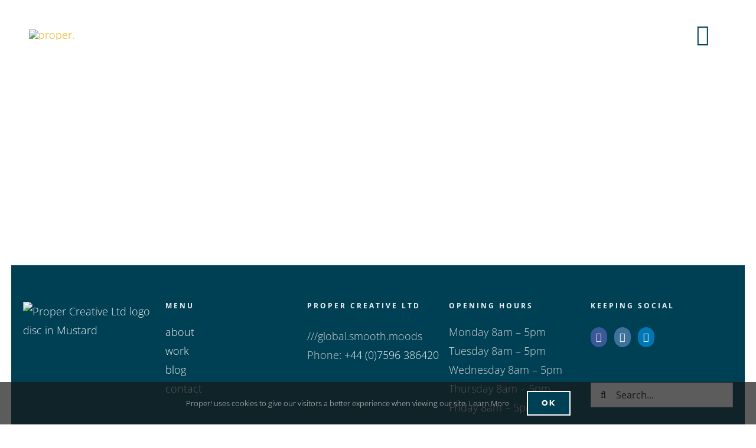

--- FILE ---
content_type: text/html; charset=UTF-8
request_url: https://proper-uk.com/portfolio_tags/hp-smartstream-designer/
body_size: 29124
content:
<!DOCTYPE html>
<html class="avada-html-layout-boxed avada-html-header-position-top avada-html-layout-framed avada-html-is-archive avada-has-site-width-percent" lang="en-GB" prefix="og: http://ogp.me/ns# fb: http://ogp.me/ns/fb#">
<head>
	<meta http-equiv="X-UA-Compatible" content="IE=edge" />
	<meta http-equiv="Content-Type" content="text/html; charset=utf-8"/>
	<meta name="viewport" content="width=device-width, initial-scale=1, maximum-scale=1" />
	<meta name='robots' content='index, follow, max-image-preview:large, max-snippet:-1, max-video-preview:-1' />
	<style>img:is([sizes="auto" i], [sizes^="auto," i]) { contain-intrinsic-size: 3000px 1500px }</style>
	
<!-- Google Tag Manager for WordPress by gtm4wp.com -->
<script data-cfasync="false" data-pagespeed-no-defer>
	var gtm4wp_datalayer_name = "dataLayer";
	var dataLayer = dataLayer || [];
</script>
<!-- End Google Tag Manager for WordPress by gtm4wp.com -->
	<!-- This site is optimized with the Yoast SEO plugin v26.7 - https://yoast.com/wordpress/plugins/seo/ -->
	<title>HP Smartstream Designer Archives &#8211; proper.</title>
	<link rel="canonical" href="https://proper-uk.com/portfolio_tags/hp-smartstream-designer/" />
	<meta property="og:locale" content="en_GB" />
	<meta property="og:type" content="article" />
	<meta property="og:title" content="HP Smartstream Designer Archives &#8211; proper." />
	<meta property="og:url" content="https://proper-uk.com/portfolio_tags/hp-smartstream-designer/" />
	<meta property="og:site_name" content="proper." />
	<meta name="twitter:card" content="summary_large_image" />
	<script type="application/ld+json" class="yoast-schema-graph">{"@context":"https://schema.org","@graph":[{"@type":"CollectionPage","@id":"https://proper-uk.com/portfolio_tags/hp-smartstream-designer/","url":"https://proper-uk.com/portfolio_tags/hp-smartstream-designer/","name":"HP Smartstream Designer Archives &#8211; proper.","isPartOf":{"@id":"https://proper-uk.com/#website"},"primaryImageOfPage":{"@id":"https://proper-uk.com/portfolio_tags/hp-smartstream-designer/#primaryimage"},"image":{"@id":"https://proper-uk.com/portfolio_tags/hp-smartstream-designer/#primaryimage"},"thumbnailUrl":"https://proper-uk.com/wp-content/uploads/2022/08/HP-Feature-Img-1b-1536x1096px.jpg","breadcrumb":{"@id":"https://proper-uk.com/portfolio_tags/hp-smartstream-designer/#breadcrumb"},"inLanguage":"en-GB"},{"@type":"ImageObject","inLanguage":"en-GB","@id":"https://proper-uk.com/portfolio_tags/hp-smartstream-designer/#primaryimage","url":"https://proper-uk.com/wp-content/uploads/2022/08/HP-Feature-Img-1b-1536x1096px.jpg","contentUrl":"https://proper-uk.com/wp-content/uploads/2022/08/HP-Feature-Img-1b-1536x1096px.jpg","width":1536,"height":1096},{"@type":"BreadcrumbList","@id":"https://proper-uk.com/portfolio_tags/hp-smartstream-designer/#breadcrumb","itemListElement":[{"@type":"ListItem","position":1,"name":"Home","item":"https://proper-uk.com/"},{"@type":"ListItem","position":2,"name":"HP Smartstream Designer"}]},{"@type":"WebSite","@id":"https://proper-uk.com/#website","url":"https://proper-uk.com/","name":"Proper!","description":"we get things done","publisher":{"@id":"https://proper-uk.com/#organization"},"potentialAction":[{"@type":"SearchAction","target":{"@type":"EntryPoint","urlTemplate":"https://proper-uk.com/?s={search_term_string}"},"query-input":{"@type":"PropertyValueSpecification","valueRequired":true,"valueName":"search_term_string"}}],"inLanguage":"en-GB"},{"@type":"Organization","@id":"https://proper-uk.com/#organization","name":"Proper Creative Ltd","url":"https://proper-uk.com/","logo":{"@type":"ImageObject","inLanguage":"en-GB","@id":"https://proper-uk.com/#/schema/logo/image/","url":"https://proper-uk.com/wp-content/uploads/2021/10/proper-logo-SEO.png","contentUrl":"https://proper-uk.com/wp-content/uploads/2021/10/proper-logo-SEO.png","width":451,"height":251,"caption":"Proper Creative Ltd"},"image":{"@id":"https://proper-uk.com/#/schema/logo/image/"},"sameAs":["https://www.facebook.com/propercreativeuk/","https://www.instagram.com/proper_uk_/","https://www.linkedin.com/company/proper-uk/about/?viewAsMember=true"]}]}</script>
	<!-- / Yoast SEO plugin. -->


<link rel='dns-prefetch' href='//cdnjs.cloudflare.com' />
<link rel='dns-prefetch' href='//unpkg.com' />
<link rel='dns-prefetch' href='//fonts.googleapis.com' />
<link rel="alternate" type="application/rss+xml" title="proper. &raquo; Feed" href="https://proper-uk.com/feed/" />
<link rel="alternate" type="application/rss+xml" title="proper. &raquo; Comments Feed" href="https://proper-uk.com/comments/feed/" />
		
		
		
				<link rel="alternate" type="application/rss+xml" title="proper. &raquo; HP Smartstream Designer Portfolio Tags Feed" href="https://proper-uk.com/portfolio_tags/hp-smartstream-designer/feed/" />
<script type="text/javascript">
/* <![CDATA[ */
window._wpemojiSettings = {"baseUrl":"https:\/\/s.w.org\/images\/core\/emoji\/16.0.1\/72x72\/","ext":".png","svgUrl":"https:\/\/s.w.org\/images\/core\/emoji\/16.0.1\/svg\/","svgExt":".svg","source":{"concatemoji":"https:\/\/proper-uk.com\/wp-includes\/js\/wp-emoji-release.min.js?ver=6.8.3"}};
/*! This file is auto-generated */
!function(s,n){var o,i,e;function c(e){try{var t={supportTests:e,timestamp:(new Date).valueOf()};sessionStorage.setItem(o,JSON.stringify(t))}catch(e){}}function p(e,t,n){e.clearRect(0,0,e.canvas.width,e.canvas.height),e.fillText(t,0,0);var t=new Uint32Array(e.getImageData(0,0,e.canvas.width,e.canvas.height).data),a=(e.clearRect(0,0,e.canvas.width,e.canvas.height),e.fillText(n,0,0),new Uint32Array(e.getImageData(0,0,e.canvas.width,e.canvas.height).data));return t.every(function(e,t){return e===a[t]})}function u(e,t){e.clearRect(0,0,e.canvas.width,e.canvas.height),e.fillText(t,0,0);for(var n=e.getImageData(16,16,1,1),a=0;a<n.data.length;a++)if(0!==n.data[a])return!1;return!0}function f(e,t,n,a){switch(t){case"flag":return n(e,"\ud83c\udff3\ufe0f\u200d\u26a7\ufe0f","\ud83c\udff3\ufe0f\u200b\u26a7\ufe0f")?!1:!n(e,"\ud83c\udde8\ud83c\uddf6","\ud83c\udde8\u200b\ud83c\uddf6")&&!n(e,"\ud83c\udff4\udb40\udc67\udb40\udc62\udb40\udc65\udb40\udc6e\udb40\udc67\udb40\udc7f","\ud83c\udff4\u200b\udb40\udc67\u200b\udb40\udc62\u200b\udb40\udc65\u200b\udb40\udc6e\u200b\udb40\udc67\u200b\udb40\udc7f");case"emoji":return!a(e,"\ud83e\udedf")}return!1}function g(e,t,n,a){var r="undefined"!=typeof WorkerGlobalScope&&self instanceof WorkerGlobalScope?new OffscreenCanvas(300,150):s.createElement("canvas"),o=r.getContext("2d",{willReadFrequently:!0}),i=(o.textBaseline="top",o.font="600 32px Arial",{});return e.forEach(function(e){i[e]=t(o,e,n,a)}),i}function t(e){var t=s.createElement("script");t.src=e,t.defer=!0,s.head.appendChild(t)}"undefined"!=typeof Promise&&(o="wpEmojiSettingsSupports",i=["flag","emoji"],n.supports={everything:!0,everythingExceptFlag:!0},e=new Promise(function(e){s.addEventListener("DOMContentLoaded",e,{once:!0})}),new Promise(function(t){var n=function(){try{var e=JSON.parse(sessionStorage.getItem(o));if("object"==typeof e&&"number"==typeof e.timestamp&&(new Date).valueOf()<e.timestamp+604800&&"object"==typeof e.supportTests)return e.supportTests}catch(e){}return null}();if(!n){if("undefined"!=typeof Worker&&"undefined"!=typeof OffscreenCanvas&&"undefined"!=typeof URL&&URL.createObjectURL&&"undefined"!=typeof Blob)try{var e="postMessage("+g.toString()+"("+[JSON.stringify(i),f.toString(),p.toString(),u.toString()].join(",")+"));",a=new Blob([e],{type:"text/javascript"}),r=new Worker(URL.createObjectURL(a),{name:"wpTestEmojiSupports"});return void(r.onmessage=function(e){c(n=e.data),r.terminate(),t(n)})}catch(e){}c(n=g(i,f,p,u))}t(n)}).then(function(e){for(var t in e)n.supports[t]=e[t],n.supports.everything=n.supports.everything&&n.supports[t],"flag"!==t&&(n.supports.everythingExceptFlag=n.supports.everythingExceptFlag&&n.supports[t]);n.supports.everythingExceptFlag=n.supports.everythingExceptFlag&&!n.supports.flag,n.DOMReady=!1,n.readyCallback=function(){n.DOMReady=!0}}).then(function(){return e}).then(function(){var e;n.supports.everything||(n.readyCallback(),(e=n.source||{}).concatemoji?t(e.concatemoji):e.wpemoji&&e.twemoji&&(t(e.twemoji),t(e.wpemoji)))}))}((window,document),window._wpemojiSettings);
/* ]]> */
</script>
<link rel='stylesheet' id='toastr-css-css' href='https://cdnjs.cloudflare.com/ajax/libs/toastr.js/latest/toastr.min.css?ver=6.8.3' type='text/css' media='all' />

<style id='wp-emoji-styles-inline-css' type='text/css'>

	img.wp-smiley, img.emoji {
		display: inline !important;
		border: none !important;
		box-shadow: none !important;
		height: 1em !important;
		width: 1em !important;
		margin: 0 0.07em !important;
		vertical-align: -0.1em !important;
		background: none !important;
		padding: 0 !important;
	}
</style>
<link rel='stylesheet' id='widgetopts-styles-css' href='https://proper-uk.com/wp-content/plugins/widget-options/assets/css/widget-options.css?ver=4.1.3' type='text/css' media='all' />
<link rel='stylesheet' id='poppins-font-css' href='https://fonts.googleapis.com/css2?family=Poppins%3Awght%40200%3B300%3B400%3B500%3B600%3B700&#038;display=swap&#038;ver=6.8.3' type='text/css' media='all' />
<link rel='stylesheet' id='fusion-dynamic-css-css' href='https://proper-uk.com/wp-content/uploads/fusion-styles/9e80735aa270cdb25666beadf308bb7a.min.css?ver=3.10.1' type='text/css' media='all' />
<script type="text/javascript" src="https://proper-uk.com/wp-includes/js/jquery/jquery.min.js?ver=3.7.1" id="jquery-core-js"></script>
<script type="text/javascript" src="https://proper-uk.com/wp-includes/js/jquery/jquery-migrate.min.js?ver=3.4.1" id="jquery-migrate-js"></script>
<link rel="https://api.w.org/" href="https://proper-uk.com/wp-json/" /><link rel="alternate" title="JSON" type="application/json" href="https://proper-uk.com/wp-json/wp/v2/portfolio_tags/136" /><link rel="EditURI" type="application/rsd+xml" title="RSD" href="https://proper-uk.com/xmlrpc.php?rsd" />
<meta name="generator" content="WordPress 6.8.3" />

		<!-- GA Google Analytics @ https://m0n.co/ga -->
		<script async src="https://www.googletagmanager.com/gtag/js?id=G-JW73DLLQC1"></script>
		<script>
			window.dataLayer = window.dataLayer || [];
			function gtag(){dataLayer.push(arguments);}
			gtag('js', new Date());
			gtag('config', 'G-JW73DLLQC1');
		</script>

	
<!-- Google Tag Manager for WordPress by gtm4wp.com -->
<!-- GTM Container placement set to off -->
<script data-cfasync="false" data-pagespeed-no-defer type="text/javascript">
	var dataLayer_content = {"pagePostType":"avada_portfolio","pagePostType2":"tax-avada_portfolio","pageCategory":[]};
	dataLayer.push( dataLayer_content );
</script>
<script data-cfasync="false" data-pagespeed-no-defer type="text/javascript">
	console.warn && console.warn("[GTM4WP] Google Tag Manager container code placement set to OFF !!!");
	console.warn && console.warn("[GTM4WP] Data layer codes are active but GTM container must be loaded using custom coding !!!");
</script>
<!-- End Google Tag Manager for WordPress by gtm4wp.com --><style type="text/css" id="css-fb-visibility">@media screen and (max-width: 640px){.fusion-no-small-visibility{display:none !important;}body .sm-text-align-center{text-align:center !important;}body .sm-text-align-left{text-align:left !important;}body .sm-text-align-right{text-align:right !important;}body .sm-flex-align-center{justify-content:center !important;}body .sm-flex-align-flex-start{justify-content:flex-start !important;}body .sm-flex-align-flex-end{justify-content:flex-end !important;}body .sm-mx-auto{margin-left:auto !important;margin-right:auto !important;}body .sm-ml-auto{margin-left:auto !important;}body .sm-mr-auto{margin-right:auto !important;}body .fusion-absolute-position-small{position:absolute;top:auto;width:100%;}.awb-sticky.awb-sticky-small{ position: sticky; top: var(--awb-sticky-offset,0); }}@media screen and (min-width: 641px) and (max-width: 1024px){.fusion-no-medium-visibility{display:none !important;}body .md-text-align-center{text-align:center !important;}body .md-text-align-left{text-align:left !important;}body .md-text-align-right{text-align:right !important;}body .md-flex-align-center{justify-content:center !important;}body .md-flex-align-flex-start{justify-content:flex-start !important;}body .md-flex-align-flex-end{justify-content:flex-end !important;}body .md-mx-auto{margin-left:auto !important;margin-right:auto !important;}body .md-ml-auto{margin-left:auto !important;}body .md-mr-auto{margin-right:auto !important;}body .fusion-absolute-position-medium{position:absolute;top:auto;width:100%;}.awb-sticky.awb-sticky-medium{ position: sticky; top: var(--awb-sticky-offset,0); }}@media screen and (min-width: 1025px){.fusion-no-large-visibility{display:none !important;}body .lg-text-align-center{text-align:center !important;}body .lg-text-align-left{text-align:left !important;}body .lg-text-align-right{text-align:right !important;}body .lg-flex-align-center{justify-content:center !important;}body .lg-flex-align-flex-start{justify-content:flex-start !important;}body .lg-flex-align-flex-end{justify-content:flex-end !important;}body .lg-mx-auto{margin-left:auto !important;margin-right:auto !important;}body .lg-ml-auto{margin-left:auto !important;}body .lg-mr-auto{margin-right:auto !important;}body .fusion-absolute-position-large{position:absolute;top:auto;width:100%;}.awb-sticky.awb-sticky-large{ position: sticky; top: var(--awb-sticky-offset,0); }}</style><style type="text/css">.recentcomments a{display:inline !important;padding:0 !important;margin:0 !important;}</style><meta name="generator" content="Powered by Slider Revolution 6.6.20 - responsive, Mobile-Friendly Slider Plugin for WordPress with comfortable drag and drop interface." />
<link rel="icon" href="https://proper-uk.com/wp-content/uploads/2021/01/cropped-proper-favicon-512px-32x32.png" sizes="32x32" />
<link rel="icon" href="https://proper-uk.com/wp-content/uploads/2021/01/cropped-proper-favicon-512px-192x192.png" sizes="192x192" />
<link rel="apple-touch-icon" href="https://proper-uk.com/wp-content/uploads/2021/01/cropped-proper-favicon-512px-180x180.png" />
<meta name="msapplication-TileImage" content="https://proper-uk.com/wp-content/uploads/2021/01/cropped-proper-favicon-512px-270x270.png" />
<script>function setREVStartSize(e){
			//window.requestAnimationFrame(function() {
				window.RSIW = window.RSIW===undefined ? window.innerWidth : window.RSIW;
				window.RSIH = window.RSIH===undefined ? window.innerHeight : window.RSIH;
				try {
					var pw = document.getElementById(e.c).parentNode.offsetWidth,
						newh;
					pw = pw===0 || isNaN(pw) || (e.l=="fullwidth" || e.layout=="fullwidth") ? window.RSIW : pw;
					e.tabw = e.tabw===undefined ? 0 : parseInt(e.tabw);
					e.thumbw = e.thumbw===undefined ? 0 : parseInt(e.thumbw);
					e.tabh = e.tabh===undefined ? 0 : parseInt(e.tabh);
					e.thumbh = e.thumbh===undefined ? 0 : parseInt(e.thumbh);
					e.tabhide = e.tabhide===undefined ? 0 : parseInt(e.tabhide);
					e.thumbhide = e.thumbhide===undefined ? 0 : parseInt(e.thumbhide);
					e.mh = e.mh===undefined || e.mh=="" || e.mh==="auto" ? 0 : parseInt(e.mh,0);
					if(e.layout==="fullscreen" || e.l==="fullscreen")
						newh = Math.max(e.mh,window.RSIH);
					else{
						e.gw = Array.isArray(e.gw) ? e.gw : [e.gw];
						for (var i in e.rl) if (e.gw[i]===undefined || e.gw[i]===0) e.gw[i] = e.gw[i-1];
						e.gh = e.el===undefined || e.el==="" || (Array.isArray(e.el) && e.el.length==0)? e.gh : e.el;
						e.gh = Array.isArray(e.gh) ? e.gh : [e.gh];
						for (var i in e.rl) if (e.gh[i]===undefined || e.gh[i]===0) e.gh[i] = e.gh[i-1];
											
						var nl = new Array(e.rl.length),
							ix = 0,
							sl;
						e.tabw = e.tabhide>=pw ? 0 : e.tabw;
						e.thumbw = e.thumbhide>=pw ? 0 : e.thumbw;
						e.tabh = e.tabhide>=pw ? 0 : e.tabh;
						e.thumbh = e.thumbhide>=pw ? 0 : e.thumbh;
						for (var i in e.rl) nl[i] = e.rl[i]<window.RSIW ? 0 : e.rl[i];
						sl = nl[0];
						for (var i in nl) if (sl>nl[i] && nl[i]>0) { sl = nl[i]; ix=i;}
						var m = pw>(e.gw[ix]+e.tabw+e.thumbw) ? 1 : (pw-(e.tabw+e.thumbw)) / (e.gw[ix]);
						newh =  (e.gh[ix] * m) + (e.tabh + e.thumbh);
					}
					var el = document.getElementById(e.c);
					if (el!==null && el) el.style.height = newh+"px";
					el = document.getElementById(e.c+"_wrapper");
					if (el!==null && el) {
						el.style.height = newh+"px";
						el.style.display = "block";
					}
				} catch(e){
					console.log("Failure at Presize of Slider:" + e)
				}
			//});
		  };</script>
		<script type="text/javascript">
			var doc = document.documentElement;
			doc.setAttribute( 'data-useragent', navigator.userAgent );
		</script>
		
	</head>

<body class="archive tax-portfolio_tags term-hp-smartstream-designer term-136 wp-theme-Avada wp-child-theme-Avada-Child-Theme fusion-image-hovers fusion-pagination-sizing fusion-button_type-flat fusion-button_span-no fusion-button_gradient-linear avada-image-rollover-circle-no avada-image-rollover-yes avada-image-rollover-direction-fade fusion-body ltr no-mobile-sticky-header no-mobile-slidingbar fusion-disable-outline fusion-sub-menu-fade mobile-logo-pos-left layout-boxed-mode avada-has-boxed-modal-shadow-none layout-scroll-offset-framed avada-has-zero-margin-offset-top fusion-top-header menu-text-align-left mobile-menu-design-flyout fusion-show-pagination-text fusion-header-layout-v6 avada-responsive avada-footer-fx-bg-parallax avada-menu-highlight-style-bar fusion-search-form-clean fusion-main-menu-search-dropdown fusion-avatar-square avada-dropdown-styles avada-blog-layout-grid avada-blog-archive-layout-grid avada-header-shadow-no avada-menu-icon-position-left avada-has-header-100-width avada-has-main-nav-search-icon avada-has-breadcrumb-mobile-hidden avada-has-titlebar-hide avada-has-transparent-timeline_color avada-has-pagination-padding avada-flyout-menu-direction-right avada-ec-views-v1" data-awb-post-id="3595">
		<a class="skip-link screen-reader-text" href="#content">Skip to content</a>

	<div id="boxed-wrapper">
									<div class="fusion-sides-frame"></div>
					
		<div id="wrapper" class="fusion-wrapper">
			<div id="home" style="position:relative;top:-1px;"></div>
												<div class="fusion-tb-header"><div class="fusion-fullwidth fullwidth-box fusion-builder-row-1 fusion-flex-container hundred-percent-fullwidth non-hundred-percent-height-scrolling fusion-custom-z-index" style="--link_hover_color: #7244d1;--awb-border-sizes-top:0px;--awb-border-sizes-bottom:0px;--awb-border-sizes-left:0px;--awb-border-sizes-right:0px;--awb-border-radius-top-left:0px;--awb-border-radius-top-right:0px;--awb-border-radius-bottom-right:0px;--awb-border-radius-bottom-left:0px;--awb-z-index:152;--awb-padding-right:60px;--awb-padding-left:30px;--awb-padding-top-small:20px;--awb-padding-bottom-small:20px;--awb-margin-top:40px;--awb-background-color:transparent;" ><div class="fusion-builder-row fusion-row fusion-flex-align-items-stretch" style="width:104% !important;max-width:104% !important;margin-left: calc(-4% / 2 );margin-right: calc(-4% / 2 );"><div class="fusion-layout-column fusion_builder_column fusion-builder-column-0 fusion_builder_column_1_4 1_4 fusion-flex-column" style="--awb-bg-size:cover;--awb-width-large:25%;--awb-margin-top-large:0px;--awb-spacing-right-large:7.68%;--awb-margin-bottom-large:0px;--awb-spacing-left-large:7.68%;--awb-width-medium:50%;--awb-order-medium:0;--awb-spacing-right-medium:3.84%;--awb-spacing-left-medium:3.84%;--awb-width-small:50%;--awb-order-small:0;--awb-spacing-right-small:3.84%;--awb-spacing-left-small:3.84%;"><div class="fusion-column-wrapper fusion-column-has-shadow fusion-flex-justify-content-center fusion-content-layout-column"><div class="fusion-image-element " style="text-align:left;--awb-caption-overlay-color:#7244d1;--awb-max-width:150px;--awb-caption-title-font-family:var(--h2_typography-font-family);--awb-caption-title-font-weight:var(--h2_typography-font-weight);--awb-caption-title-font-style:var(--h2_typography-font-style);--awb-caption-title-size:var(--h2_typography-font-size);--awb-caption-title-transform:var(--h2_typography-text-transform);--awb-caption-title-line-height:var(--h2_typography-line-height);--awb-caption-title-letter-spacing:var(--h2_typography-letter-spacing);"><span class=" fusion-imageframe imageframe-none imageframe-1 hover-type-none" class="image-scroll"><a class="fusion-no-lightbox" href="https://proper-uk.com/" target="_self" aria-label="proper-icon-sherpa-100px"><img decoding="async" width="100" height="100" alt="proper." src="https://proper-uk.com/wp-content/uploads/2023/07/proper-icon-sherpa-100px-1.png" class="img-responsive wp-image-4209" srcset="https://proper-uk.com/wp-content/uploads/2023/07/proper-icon-sherpa-100px-1-66x66.png 66w, https://proper-uk.com/wp-content/uploads/2023/07/proper-icon-sherpa-100px-1.png 100w" sizes="(max-width: 100px) 100vw, 100px" /></a></span></div></div></div><div class="fusion-layout-column fusion_builder_column fusion-builder-column-1 fusion_builder_column_3_4 3_4 fusion-flex-column" style="--awb-bg-size:cover;--awb-width-large:75%;--awb-margin-top-large:0px;--awb-spacing-right-large:2.56%;--awb-margin-bottom-large:0px;--awb-spacing-left-large:2.56%;--awb-width-medium:50%;--awb-order-medium:0;--awb-spacing-right-medium:3.84%;--awb-spacing-left-medium:3.84%;--awb-width-small:50%;--awb-order-small:0;--awb-spacing-right-small:3.84%;--awb-spacing-left-small:3.84%;"><div class="fusion-column-wrapper fusion-column-has-shadow fusion-flex-justify-content-center fusion-content-layout-column"><a class="fb-icon-element-1 fb-icon-element fontawesome-icon fa-stream fas circle-no fusion-link" style="--awb-iconcolor:var(--awb-custom_color_14);--awb-iconcolor-hover:var(--awb-color5);--awb-font-size:36px;--awb-margin-top:0;--awb-margin-right:0;--awb-margin-bottom:0;--awb-margin-left:18px;--awb-align-self:flex-end;" href="#awb-open-oc__4173" aria-label="Link to #awb-open-oc__4173" target="_self"></a></div></div></div></div>
</div>		<div id="sliders-container" class="fusion-slider-visibility">
					</div>
											
			
						<main id="main" class="clearfix ">
				<div class="fusion-row" style="">
	<section id="content" class=" full-width" style="width: 100%;">
		
<div class="fusion-portfolio fusion-portfolio-archive fusion-portfolio-layout-grid fusion-portfolio-three fusion-portfolio-unboxed fusion-portfolio-text fusion-portfolio-text-left fusion-portfolio-rollover fusion-portfolio-paging-infinite fusion-portfolio-equal-heights">

		
	<div class="fusion-portfolio-wrapper" data-picturesize="auto" data-pages="1" style="margin:calc(var(--portfolio_archive_column_spacing) / -2);">

		
					
							
				<article class="fusion-portfolio-post post-3595  fusion-col-spacing" style="padding:calc(var(--portfolio_archive_column_spacing) / 2);">

																<div class="fusion-portfolio-content-wrapper">
					
																			<div  class="fusion-image-wrapper" aria-haspopup="true">
				<img width="1536" height="1096" src="https://proper-uk.com/wp-content/uploads/2022/08/HP-Feature-Img-1b-1536x1096px.jpg" class="attachment-full size-full wp-post-image" alt="" decoding="async" fetchpriority="high" srcset="https://proper-uk.com/wp-content/uploads/2022/08/HP-Feature-Img-1b-1536x1096px-200x143.jpg 200w, https://proper-uk.com/wp-content/uploads/2022/08/HP-Feature-Img-1b-1536x1096px-400x285.jpg 400w, https://proper-uk.com/wp-content/uploads/2022/08/HP-Feature-Img-1b-1536x1096px-600x428.jpg 600w, https://proper-uk.com/wp-content/uploads/2022/08/HP-Feature-Img-1b-1536x1096px-800x571.jpg 800w, https://proper-uk.com/wp-content/uploads/2022/08/HP-Feature-Img-1b-1536x1096px-1200x856.jpg 1200w, https://proper-uk.com/wp-content/uploads/2022/08/HP-Feature-Img-1b-1536x1096px.jpg 1536w" sizes="(min-width: 2200px) 100vw, (min-width: 808px) 581px, (min-width: 724px) 808px, (min-width: 640px) 724px, " /><div class="fusion-rollover">
	<div class="fusion-rollover-content">

				
		
												<h4 class="fusion-rollover-title">
					<a class="fusion-rollover-title-link" href="https://proper-uk.com/portfolio-item/hp-indigo-25k-digital-press-sample-drop/">
						HP Indigo 25K Digital Press | Sample Drop					</a>
				</h4>
			
								
		
						<a class="fusion-link-wrapper" href="https://proper-uk.com/portfolio-item/hp-indigo-25k-digital-press-sample-drop/" aria-label="HP Smartstream Designer"></a>
	</div>
</div>
</div>

						
																			<div class="fusion-portfolio-content">
																<h2 class="entry-title fusion-post-title"><a href="https://proper-uk.com/portfolio-item/hp-indigo-25k-digital-press-sample-drop/">HP Indigo 25K Digital Press | Sample Drop</a></h2>																<div class="fusion-portfolio-meta"><a href="https://proper-uk.com/portfolio_category/3d/" rel="tag">3D</a>, <a href="https://proper-uk.com/portfolio_category/artwork/" rel="tag">artwork</a>, <a href="https://proper-uk.com/portfolio_category/design/" rel="tag">design</a>, <a href="https://proper-uk.com/portfolio_category/variable-data/" rel="tag">variable data</a></div>								<span class="vcard rich-snippet-hidden"><span class="fn"><a href="https://proper-uk.com/author/dh-proper/" title="Posts by dh-proper" rel="author">dh-proper</a></span></span><span class="updated rich-snippet-hidden">2025-01-19T22:58:26+00:00</span>																
								<div class="fusion-post-content">
									
																		
								</div><!-- end post-content -->

							</div><!-- end portfolio-content -->

						
																</div>

																	
				</article><!-- end portfolio-post -->

								
							
				<article class="fusion-portfolio-post post-2196  fusion-col-spacing" style="padding:calc(var(--portfolio_archive_column_spacing) / 2);">

																<div class="fusion-portfolio-content-wrapper">
					
																			<div  class="fusion-image-wrapper" aria-haspopup="true">
				<img width="1536" height="1096" src="https://proper-uk.com/wp-content/uploads/2021/06/Raze-Feature-image-2_1536x1096.jpg" class="attachment-full size-full wp-post-image" alt="Image of digitally printed Raze bag placed on a wall of posters." decoding="async" srcset="https://proper-uk.com/wp-content/uploads/2021/06/Raze-Feature-image-2_1536x1096-200x143.jpg 200w, https://proper-uk.com/wp-content/uploads/2021/06/Raze-Feature-image-2_1536x1096-400x285.jpg 400w, https://proper-uk.com/wp-content/uploads/2021/06/Raze-Feature-image-2_1536x1096-600x428.jpg 600w, https://proper-uk.com/wp-content/uploads/2021/06/Raze-Feature-image-2_1536x1096-800x571.jpg 800w, https://proper-uk.com/wp-content/uploads/2021/06/Raze-Feature-image-2_1536x1096-1200x856.jpg 1200w, https://proper-uk.com/wp-content/uploads/2021/06/Raze-Feature-image-2_1536x1096.jpg 1536w" sizes="(min-width: 2200px) 100vw, (min-width: 808px) 581px, (min-width: 724px) 808px, (min-width: 640px) 724px, " /><div class="fusion-rollover">
	<div class="fusion-rollover-content">

				
		
												<h4 class="fusion-rollover-title">
					<a class="fusion-rollover-title-link" href="https://proper-uk.com/portfolio-item/raze-bags-of-potential/">
						Raze | Bags of Potential					</a>
				</h4>
			
								
		
						<a class="fusion-link-wrapper" href="https://proper-uk.com/portfolio-item/raze-bags-of-potential/" aria-label="HP Smartstream Designer"></a>
	</div>
</div>
</div>

						
																			<div class="fusion-portfolio-content">
																<h2 class="entry-title fusion-post-title"><a href="https://proper-uk.com/portfolio-item/raze-bags-of-potential/">Raze | Bags of Potential</a></h2>																<div class="fusion-portfolio-meta"></div>								<span class="vcard rich-snippet-hidden"><span class="fn"><a href="https://proper-uk.com/author/tw-proper/" title="Posts by tw-proper" rel="author">tw-proper</a></span></span><span class="updated rich-snippet-hidden">2025-01-19T22:51:33+00:00</span>																
								<div class="fusion-post-content">
									
																		
								</div><!-- end post-content -->

							</div><!-- end portfolio-content -->

						
																</div>

																	
				</article><!-- end portfolio-post -->

					
	</div><!-- end portfolio-wrapper -->

				
	</div><!-- end fusion-portfolio -->
	</section>
							
					</div>  <!-- fusion-row -->
				</main>  <!-- #main -->
				
				
								
					
		<div class="fusion-footer">
					
	<footer class="fusion-footer-widget-area fusion-widget-area">
		<div class="fusion-row">
			<div class="fusion-columns fusion-columns-5 fusion-widget-area">
				
																									<div class="fusion-column col-lg-2 col-md-2 col-sm-2 fusion-has-widgets">
							<section id="media_image-5" class="fusion-footer-widget-column widget widget_media_image" style="border-style: solid;border-color:transparent;border-width:0px;"><a href="#home"><img width="150" height="150" src="https://proper-uk.com/wp-content/uploads/2023/07/proper-icon-mustard-200px-1-150x150.png" class="image wp-image-4210  attachment-thumbnail size-thumbnail" alt="Proper Creative Ltd logo disc in Mustard" style="max-width: 100%; height: auto;" decoding="async" srcset="https://proper-uk.com/wp-content/uploads/2023/07/proper-icon-mustard-200px-1-66x66.png 66w, https://proper-uk.com/wp-content/uploads/2023/07/proper-icon-mustard-200px-1-150x150.png 150w, https://proper-uk.com/wp-content/uploads/2023/07/proper-icon-mustard-200px-1.png 200w" sizes="(max-width: 150px) 100vw, 150px" /></a><div style="clear:both;"></div></section>																					</div>
																										<div class="fusion-column col-lg-2 col-md-2 col-sm-2 fusion-has-widgets">
							<section id="text-2" class="fusion-footer-widget-column widget widget_text" style="border-style: solid;border-color:transparent;border-width:0px;"><h4 class="widget-title">Menu</h4>			<div class="textwidget"><ul style="margin-top: -7px;">
<li><a href="https://proper-uk.com/about/">about</a></li>
<li><a href="https://proper-uk.com/proper-work/">work</a></li>
<li><a href="https://proper-uk.com/blog-2/">blog</a></li>
<li><a href="https://proper-uk.com/contact/">contact</a></li>
</ul>
</div>
		<div style="clear:both;"></div></section>																					</div>
																										<div class="fusion-column col-lg-2 col-md-2 col-sm-2 fusion-has-widgets">
							<section id="contact_info-widget-2" class="fusion-footer-widget-column widget contact_info" style="border-style: solid;border-color:transparent;border-width:0px;"><h4 class="widget-title">Proper Creative Ltd</h4>
		<div class="contact-info-container">
							<p class="address">///global.smooth.moods</p>
			
							<p class="phone">Phone: <a href="tel:+44 (0)7596 386420">+44 (0)7596 386420</a></p>
			
			
			
			
					</div>
		<div style="clear:both;"></div></section><section id="custom_html-6" class="widget_text extendedwopts-hide extendedwopts-mobile fusion-footer-widget-column widget widget_custom_html" style="border-style: solid;border-color:transparent;border-width:0px;"><div class="textwidget custom-html-widget"></div><div style="clear:both;"></div></section>																					</div>
																										<div class="fusion-column col-lg-2 col-md-2 col-sm-2 fusion-has-widgets">
							<section id="text-6" class="extendedwopts-hide extendedwopts-mobile fusion-footer-widget-column widget widget_text" style="border-style: solid;border-color:transparent;border-width:0px;"><h4 class="widget-title">Opening Hours</h4>			<div class="textwidget"><ul style="margin-top: -7px;">
<li>Monday 8am – 5pm</li>
<li>Tuesday 8am – 5pm</li>
<li>Wednesday 8am – 5pm</li>
<li>Thursday 8am – 5pm</li>
<li>Friday 8am – 5pm</li>
</ul>
</div>
		<div style="clear:both;"></div></section>																					</div>
																										<div class="fusion-column fusion-column-last col-lg-2 col-md-2 col-sm-2 fusion-has-widgets">
							<section id="social_links-widget-5" class="fusion-footer-widget-column widget social_links" style="border-style: solid;border-color:transparent;border-width:0px;"><h4 class="widget-title">Keeping Social</h4>
		<div class="fusion-social-networks boxed-icons">

			<div class="fusion-social-networks-wrapper">
																												
						
																																			<a class="fusion-social-network-icon fusion-tooltip fusion-facebook awb-icon-facebook" href="https://www.facebook.com/propercreativeuk/"   title="Facebook" aria-label="Facebook" rel="noopener noreferrer" target="_self" style="border-radius:34px;padding:8px;font-size:16px;color:#ffffff;background-color:#3b5998;border-color:#3b5998;"></a>
											
										
																				
						
																																			<a class="fusion-social-network-icon fusion-tooltip fusion-instagram awb-icon-instagram" href="https://www.instagram.com/_propercreative"   title="Instagram" aria-label="Instagram" rel="noopener noreferrer" target="_self" style="border-radius:34px;padding:8px;font-size:16px;color:#ffffff;background-color:#3f729b;border-color:#3f729b;"></a>
											
										
																				
						
																																			<a class="fusion-social-network-icon fusion-tooltip fusion-linkedin awb-icon-linkedin" href="https://www.linkedin.com/company/proper-uk"   title="LinkedIn" aria-label="LinkedIn" rel="noopener noreferrer" target="_self" style="border-radius:34px;padding:8px;font-size:16px;color:#ffffff;background-color:#0077b5;border-color:#0077b5;"></a>
											
										
									
			</div>
		</div>

		<div style="clear:both;"></div></section><section id="search-5" class="extendedwopts-hide extendedwopts-mobile fusion-footer-widget-column widget widget_search" style="border-style: solid;border-color:transparent;border-width:0px;">		<form role="search" class="searchform fusion-search-form  fusion-search-form-clean" method="get" action="https://proper-uk.com/">
			<div class="fusion-search-form-content">

				
				<div class="fusion-search-field search-field">
					<label><span class="screen-reader-text">Search for:</span>
													<input type="search" value="" name="s" class="s" placeholder="Search..." required aria-required="true" aria-label="Search..."/>
											</label>
				</div>
				<div class="fusion-search-button search-button">
					<input type="submit" class="fusion-search-submit searchsubmit" aria-label="Search" value="&#xf002;" />
									</div>

				
			</div>


			
		</form>
		<div style="clear:both;"></div></section>																					</div>
																		
				<div class="fusion-clearfix"></div>
			</div> <!-- fusion-columns -->
		</div> <!-- fusion-row -->
	</footer> <!-- fusion-footer-widget-area -->

	
	<footer id="footer" class="fusion-footer-copyright-area fusion-footer-copyright-center">
		<div class="fusion-row">
			<div class="fusion-copyright-content">

				<div class="fusion-copyright-notice">
		<div>
		© <script>document.write(new Date().getFullYear());</script><a href='https://proper-uk.com/' target='_blank'> Proper Creative Ltd</a> | <a href='https://proper-uk.com/privacy-policy/' target='_blank'> Privacy</a> | All Rights Reserved | Registered in England & Wales: 12925286.	</div>
</div>

			</div> <!-- fusion-fusion-copyright-content -->
		</div> <!-- fusion-row -->
	</footer> <!-- #footer -->
		</div> <!-- fusion-footer -->

		
					
												</div> <!-- wrapper -->
		</div> <!-- #boxed-wrapper -->
									<div class="fusion-top-frame"></div>
				<div class="fusion-bottom-frame"></div>
			
							<a class="fusion-one-page-text-link fusion-page-load-link" tabindex="-1" href="#" aria-hidden="true">Page load link</a>

		<div class="avada-footer-scripts">
			<div id="awb-oc-4173" class="awb-off-canvas-wrap type-popup" style="--awb-horizontal-position:center;--awb-horizontal-position-medium:center;--awb-horizontal-position-small:center;--awb-vertical-position:flex-end;--awb-vertical-position-medium:center;--awb-vertical-position-small:center;--awb-overlay-background-color:rgba(0,0,0,0.8);--awb-width:100%;--awb-height:100vh;--awb-box-shadow:;--awb-background-color:var(--awb-color5);--awb-content-layout:column;--awb-align-content:center;--awb-valign-content:flex-start;--awb-content-wrap:wrap;--awb-close-button-margin-top:55px;--awb-close-button-margin-right:68px;--awb-close-button-color:var(--awb-color3);--awb-close-icon-size:55px;--awb-close-button-color-hover:var(--awb-custom_color_14);" data-id="4173"><div class="awb-off-canvas" tabindex="-1"><button class="off-canvas-close fa-times-circle far close-position-right" aria-label="Close"></button><div class="awb-off-canvas-inner content-layout-column" style=""><div class="off-canvas-content"><div class="fusion-fullwidth fullwidth-box fusion-builder-row-2 fusion-flex-container has-pattern-background has-mask-background nonhundred-percent-fullwidth hundred-percent-height hundred-percent-height-center-content non-hundred-percent-height-scrolling" style="--link_hover_color: var(--awb-custom_color_14);--link_color: var(--awb-color1);--awb-border-radius-top-left:0px;--awb-border-radius-top-right:0px;--awb-border-radius-bottom-right:0px;--awb-border-radius-bottom-left:0px;--awb-background-color:transparent;" ><div class="fusion-builder-row fusion-row fusion-flex-align-items-center fusion-flex-align-content-space-evenly fusion-flex-justify-content-space-evenly" style="max-width:100.88%;margin-left: calc(-4% / 2 );margin-right: calc(-4% / 2 );"><div class="fusion-layout-column fusion_builder_column fusion-builder-column-2 fusion_builder_column_2_5 2_5 fusion-flex-column" style="--awb-bg-size:cover;--awb-width-large:40%;--awb-margin-top-large:20px;--awb-spacing-right-large:4.8%;--awb-margin-bottom-large:20px;--awb-spacing-left-large:4.8%;--awb-width-medium:50%;--awb-order-medium:0;--awb-spacing-right-medium:3.84%;--awb-spacing-left-medium:3.84%;--awb-width-small:100%;--awb-order-small:0;--awb-spacing-right-small:1.92%;--awb-spacing-left-small:1.92%;"><div class="fusion-column-wrapper fusion-column-has-shadow fusion-flex-justify-content-flex-start fusion-content-layout-column"><div class="fusion-image-element " style="text-align:left;--awb-margin-left:10%;--awb-caption-title-font-family:var(--h2_typography-font-family);--awb-caption-title-font-weight:var(--h2_typography-font-weight);--awb-caption-title-font-style:var(--h2_typography-font-style);--awb-caption-title-size:var(--h2_typography-font-size);--awb-caption-title-transform:var(--h2_typography-text-transform);--awb-caption-title-line-height:var(--h2_typography-line-height);--awb-caption-title-letter-spacing:var(--h2_typography-letter-spacing);"><span class=" fusion-imageframe imageframe-none imageframe-2 hover-type-none" class="image-scroll"><a class="fusion-no-lightbox" href="https://proper-uk.com/" target="_self" aria-label="proper-icon-sherpa-100px"><img decoding="async" width="100" height="100" alt="Proper Creative Ltd logo icon in Sherpa blue" src="https://proper-uk.com/wp-content/uploads/2023/07/proper-icon-sherpa-100px-1.png" class="img-responsive wp-image-4209" srcset="https://proper-uk.com/wp-content/uploads/2023/07/proper-icon-sherpa-100px-1-66x66.png 66w, https://proper-uk.com/wp-content/uploads/2023/07/proper-icon-sherpa-100px-1.png 100w" sizes="(max-width: 100px) 100vw, 100px" /></a></span></div><nav class="awb-menu awb-menu_column awb-menu_em-hover mobile-mode-collapse-to-button awb-menu_icons-left awb-menu_dc-yes mobile-trigger-fullwidth-off awb-menu_mobile-toggle awb-menu_indent-left mobile-size-full-absolute loading mega-menu-loading awb-menu_desktop awb-menu_dropdown awb-menu_expand-right awb-menu_transition-fade" style="--awb-font-size:48px;--awb-gap:-3%;--awb-items-padding-left:25%;--awb-color:var(--awb-color3);--awb-active-color:var(--awb-custom_color_14);--awb-main-justify-content:flex-start;--awb-mobile-justify:flex-start;--awb-mobile-caret-left:auto;--awb-mobile-caret-right:0;--awb-fusion-font-family-typography:&quot;Red Hat Display&quot;;--awb-fusion-font-style-typography:normal;--awb-fusion-font-weight-typography:700;--awb-fusion-font-family-submenu-typography:inherit;--awb-fusion-font-style-submenu-typography:normal;--awb-fusion-font-weight-submenu-typography:400;--awb-fusion-font-family-mobile-typography:inherit;--awb-fusion-font-style-mobile-typography:normal;--awb-fusion-font-weight-mobile-typography:400;" aria-label="Proper! Main Menu" data-breakpoint="0" data-count="0" data-transition-type="fade" data-transition-time="300"><ul id="menu-proper-main-menu" class="fusion-menu awb-menu__main-ul awb-menu__main-ul_column"><li  id="menu-item-984"  class="menu-item menu-item-type-post_type menu-item-object-page menu-item-984 awb-menu__li awb-menu__main-li awb-menu__main-li_regular"  data-item-id="984"><span class="awb-menu__main-background-default awb-menu__main-background-default_fade"></span><span class="awb-menu__main-background-active awb-menu__main-background-active_fade"></span><a  href="https://proper-uk.com/proper-work/" class="awb-menu__main-a awb-menu__main-a_regular"><span class="menu-text">our work</span></a></li><li  id="menu-item-983"  class="menu-item menu-item-type-post_type menu-item-object-page menu-item-983 awb-menu__li awb-menu__main-li awb-menu__main-li_regular"  data-item-id="983"><span class="awb-menu__main-background-default awb-menu__main-background-default_fade"></span><span class="awb-menu__main-background-active awb-menu__main-background-active_fade"></span><a  href="https://proper-uk.com/about/" class="awb-menu__main-a awb-menu__main-a_regular"><span class="menu-text">about us</span></a></li><li  id="menu-item-981"  class="menu-item menu-item-type-post_type menu-item-object-page menu-item-981 awb-menu__li awb-menu__main-li awb-menu__main-li_regular"  data-item-id="981"><span class="awb-menu__main-background-default awb-menu__main-background-default_fade"></span><span class="awb-menu__main-background-active awb-menu__main-background-active_fade"></span><a  href="https://proper-uk.com/blog-2/" class="awb-menu__main-a awb-menu__main-a_regular"><span class="menu-text">blog</span></a></li><li  id="menu-item-980"  class="menu-item menu-item-type-post_type menu-item-object-page menu-item-980 awb-menu__li awb-menu__main-li awb-menu__main-li_regular"  data-item-id="980"><span class="awb-menu__main-background-default awb-menu__main-background-default_fade"></span><span class="awb-menu__main-background-active awb-menu__main-background-active_fade"></span><a  href="https://proper-uk.com/contact/" class="awb-menu__main-a awb-menu__main-a_regular"><span class="menu-text">contact</span></a></li></ul></nav><div class="fusion-separator fusion-full-width-sep" style="align-self: center;margin-left: auto;margin-right: auto;flex-grow:10;margin-top:5%;width:100%;"></div><div class="fusion-text fusion-text-1" style="--awb-text-color:var(--awb-color1);--awb-margin-top:-5%;--awb-margin-left:25%;"><h5 class="fusion-responsive-typography-calculated" style="--fontsize: 20; line-height: 1.5; --minfontsize: 20; color: var(--awb-custom_color_14);" data-fontsize="20" data-lineheight="30px">GET IN TOUCH:</h5>
<p><a href="“tel:+447521147515”">+44 (0)7521 147515</a><br />
<a href="mailto:studio@proper-uk.com">studio@proper-uk.com</a></p>
</div><div class="fusion-social-links fusion-social-links-1" style="--awb-margin-top:0px;--awb-margin-right:0px;--awb-margin-bottom:0px;--awb-margin-left:25%;--awb-box-border-top:0px;--awb-box-border-right:0px;--awb-box-border-bottom:0px;--awb-box-border-left:0px;--awb-icon-colors-hover:var(--awb-custom_color_14);--awb-box-colors-hover:rgba(255,255,255,0);--awb-box-border-color:var(--awb-color3);--awb-box-border-color-hover:var(--awb-color4);"><div class="fusion-social-networks color-type-custom"><div class="fusion-social-networks-wrapper"><a class="fusion-social-network-icon fusion-tooltip fusion-facebook awb-icon-facebook" style="color:var(--awb-color1);font-size:18px;" data-placement="top" data-title="Facebook" data-toggle="tooltip" title="Facebook" aria-label="facebook" target="_blank" rel="noopener noreferrer" href="https://www.facebook.com/propercreativeuk/"></a><a class="fusion-social-network-icon fusion-tooltip fusion-twitter awb-icon-twitter" style="color:var(--awb-color1);font-size:18px;" data-placement="top" data-title="Twitter" data-toggle="tooltip" title="Twitter" aria-label="twitter" target="_blank" rel="noopener noreferrer" href="https://twitter.com/ProperCreative"></a><a class="fusion-social-network-icon fusion-tooltip fusion-instagram awb-icon-instagram" style="color:var(--awb-color1);font-size:18px;" data-placement="top" data-title="Instagram" data-toggle="tooltip" title="Instagram" aria-label="instagram" target="_blank" rel="noopener noreferrer" href="https://www.instagram.com/_propercreative/"></a><a class="fusion-social-network-icon fusion-tooltip fusion-linkedin awb-icon-linkedin" style="color:var(--awb-color1);font-size:18px;" data-placement="top" data-title="LinkedIn" data-toggle="tooltip" title="LinkedIn" aria-label="linkedin" target="_blank" rel="noopener noreferrer" href="https://www.linkedin.com/company/proper-uk"></a></div></div></div></div></div><div class="fusion-layout-column fusion_builder_column fusion-builder-column-3 fusion_builder_column_3_5 3_5 fusion-flex-column fusion-flex-align-self-stretch fusion-no-small-visibility" style="--awb-bg-position:center center;--awb-bg-size:cover;--awb-width-large:60%;--awb-margin-top-large:20px;--awb-spacing-right-large:3.2%;--awb-margin-bottom-large:2%;--awb-spacing-left-large:3.2%;--awb-width-medium:50%;--awb-order-medium:0;--awb-spacing-right-medium:3.84%;--awb-spacing-left-medium:3.84%;--awb-width-small:100%;--awb-order-small:0;--awb-spacing-right-small:1.92%;--awb-spacing-left-small:1.92%;"><div class="fusion-column-wrapper fusion-column-has-shadow fusion-flex-justify-content-flex-end fusion-content-layout-column"><div class="fusion-separator fusion-full-width-sep" style="align-self: center;margin-left: auto;margin-right: auto;margin-top:6%;margin-bottom:6%;width:100%;"></div><div class="fusion-recent-works fusion-portfolio-element fusion-portfolio fusion-portfolio-1 fusion-portfolio-carousel fusion-portfolio-paging-infinite fusion-no-small-visibility recent-works-carousel portfolio-carousel picture-size-auto fusion-portfolio-rollover" data-id="-rw-1"><div class="awb-carousel awb-swiper awb-swiper-carousel" data-autoplay="no" data-columns="1" data-itemmargin="60" data-itemwidth="180" data-touchscroll="no" data-imagesize="auto"><div class="swiper-wrapper"><div class="swiper-slide"><div class="fusion-carousel-item-wrapper"><span class="entry-title rich-snippet-hidden">Whey Box | Subscription box</span><span class="vcard rich-snippet-hidden"><span class="fn"><a href="https://proper-uk.com/author/dh-proper/" title="Posts by dh-proper" rel="author">dh-proper</a></span></span><span class="updated rich-snippet-hidden">2025-01-19T23:09:23+00:00</span><div  class="fusion-image-wrapper" aria-haspopup="true">
				<img decoding="async" width="1536" height="1096" src="https://proper-uk.com/wp-content/uploads/2021/02/Whey-box-feature-image-1-1.jpg" class="attachment-full size-full wp-post-image" alt="Whey Box - Letter box friendly e-commerce postal box." srcset="https://proper-uk.com/wp-content/uploads/2021/02/Whey-box-feature-image-1-1-200x143.jpg 200w, https://proper-uk.com/wp-content/uploads/2021/02/Whey-box-feature-image-1-1-400x285.jpg 400w, https://proper-uk.com/wp-content/uploads/2021/02/Whey-box-feature-image-1-1-600x428.jpg 600w, https://proper-uk.com/wp-content/uploads/2021/02/Whey-box-feature-image-1-1-800x571.jpg 800w, https://proper-uk.com/wp-content/uploads/2021/02/Whey-box-feature-image-1-1-1200x856.jpg 1200w, https://proper-uk.com/wp-content/uploads/2021/02/Whey-box-feature-image-1-1.jpg 1536w" sizes="(min-width: 2200px) 100vw, (min-width: 640px) 1862px, " /><div class="fusion-rollover">
	<div class="fusion-rollover-content">

				
		
												<h4 class="fusion-rollover-title">
					<a class="fusion-rollover-title-link" href="https://proper-uk.com/portfolio-item/whey-box-subscription-box/">
						Whey Box | Subscription box					</a>
				</h4>
			
								
		
						<a class="fusion-link-wrapper" href="https://proper-uk.com/portfolio-item/whey-box-subscription-box/" aria-label="HP Smartstream Designer"></a>
	</div>
</div>
</div>
</div></div><div class="swiper-slide"><div class="fusion-carousel-item-wrapper"><span class="entry-title rich-snippet-hidden">Kings Cider | Naturally refreshing fruit cider</span><span class="vcard rich-snippet-hidden"><span class="fn"><a href="https://proper-uk.com/author/dh-proper/" title="Posts by dh-proper" rel="author">dh-proper</a></span></span><span class="updated rich-snippet-hidden">2025-01-19T23:07:15+00:00</span><div  class="fusion-image-wrapper" aria-haspopup="true">
				<img decoding="async" width="1536" height="1096" src="https://proper-uk.com/wp-content/uploads/2022/05/ASTO-Main-Feature-Img-1536x1096px.png" class="attachment-full size-full wp-post-image" alt="Aston Manor brand, Kings Apple Cider product photography." srcset="https://proper-uk.com/wp-content/uploads/2022/05/ASTO-Main-Feature-Img-1536x1096px-200x143.png 200w, https://proper-uk.com/wp-content/uploads/2022/05/ASTO-Main-Feature-Img-1536x1096px-400x285.png 400w, https://proper-uk.com/wp-content/uploads/2022/05/ASTO-Main-Feature-Img-1536x1096px-600x428.png 600w, https://proper-uk.com/wp-content/uploads/2022/05/ASTO-Main-Feature-Img-1536x1096px-800x571.png 800w, https://proper-uk.com/wp-content/uploads/2022/05/ASTO-Main-Feature-Img-1536x1096px-1200x856.png 1200w, https://proper-uk.com/wp-content/uploads/2022/05/ASTO-Main-Feature-Img-1536x1096px.png 1536w" sizes="(min-width: 2200px) 100vw, (min-width: 640px) 1862px, " /><div class="fusion-rollover">
	<div class="fusion-rollover-content">

				
		
												<h4 class="fusion-rollover-title">
					<a class="fusion-rollover-title-link" href="https://proper-uk.com/portfolio-item/kings-cider/">
						Kings Cider | Naturally refreshing fruit cider					</a>
				</h4>
			
								
		
						<a class="fusion-link-wrapper" href="https://proper-uk.com/portfolio-item/kings-cider/" aria-label="HP Smartstream Designer"></a>
	</div>
</div>
</div>
</div></div><div class="swiper-slide"><div class="fusion-carousel-item-wrapper"><span class="entry-title rich-snippet-hidden">Zenith Nurseries |  Joe&#8217;s Pride Salad Range</span><span class="vcard rich-snippet-hidden"><span class="fn"><a href="https://proper-uk.com/author/dh-proper/" title="Posts by dh-proper" rel="author">dh-proper</a></span></span><span class="updated rich-snippet-hidden">2025-01-19T23:01:22+00:00</span><div  class="fusion-image-wrapper" aria-haspopup="true">
				<img decoding="async" width="1536" height="1096" src="https://proper-uk.com/wp-content/uploads/2023/02/Zenith-Img-1-1536x1096px.jpg" class="attachment-full size-full wp-post-image" alt="" srcset="https://proper-uk.com/wp-content/uploads/2023/02/Zenith-Img-1-1536x1096px-200x143.jpg 200w, https://proper-uk.com/wp-content/uploads/2023/02/Zenith-Img-1-1536x1096px-400x285.jpg 400w, https://proper-uk.com/wp-content/uploads/2023/02/Zenith-Img-1-1536x1096px-600x428.jpg 600w, https://proper-uk.com/wp-content/uploads/2023/02/Zenith-Img-1-1536x1096px-800x571.jpg 800w, https://proper-uk.com/wp-content/uploads/2023/02/Zenith-Img-1-1536x1096px-1200x856.jpg 1200w, https://proper-uk.com/wp-content/uploads/2023/02/Zenith-Img-1-1536x1096px.jpg 1536w" sizes="(min-width: 2200px) 100vw, (min-width: 640px) 1862px, " /><div class="fusion-rollover">
	<div class="fusion-rollover-content">

				
		
												<h4 class="fusion-rollover-title">
					<a class="fusion-rollover-title-link" href="https://proper-uk.com/portfolio-item/zenith-nurseries/">
						Zenith Nurseries |  Joe&#8217;s Pride Salad Range					</a>
				</h4>
			
								
		
						<a class="fusion-link-wrapper" href="https://proper-uk.com/portfolio-item/zenith-nurseries/" aria-label="HP Smartstream Designer"></a>
	</div>
</div>
</div>
</div></div><div class="swiper-slide"><div class="fusion-carousel-item-wrapper"><span class="entry-title rich-snippet-hidden">HP Indigo 25K Digital Press | Sample Drop</span><span class="vcard rich-snippet-hidden"><span class="fn"><a href="https://proper-uk.com/author/dh-proper/" title="Posts by dh-proper" rel="author">dh-proper</a></span></span><span class="updated rich-snippet-hidden">2025-01-19T22:58:26+00:00</span><div  class="fusion-image-wrapper" aria-haspopup="true">
				<img decoding="async" width="1536" height="1096" src="https://proper-uk.com/wp-content/uploads/2022/08/HP-Feature-Img-1b-1536x1096px.jpg" class="attachment-full size-full wp-post-image" alt="" srcset="https://proper-uk.com/wp-content/uploads/2022/08/HP-Feature-Img-1b-1536x1096px-200x143.jpg 200w, https://proper-uk.com/wp-content/uploads/2022/08/HP-Feature-Img-1b-1536x1096px-400x285.jpg 400w, https://proper-uk.com/wp-content/uploads/2022/08/HP-Feature-Img-1b-1536x1096px-600x428.jpg 600w, https://proper-uk.com/wp-content/uploads/2022/08/HP-Feature-Img-1b-1536x1096px-800x571.jpg 800w, https://proper-uk.com/wp-content/uploads/2022/08/HP-Feature-Img-1b-1536x1096px-1200x856.jpg 1200w, https://proper-uk.com/wp-content/uploads/2022/08/HP-Feature-Img-1b-1536x1096px.jpg 1536w" sizes="(min-width: 2200px) 100vw, (min-width: 640px) 1862px, " /><div class="fusion-rollover">
	<div class="fusion-rollover-content">

				
		
												<h4 class="fusion-rollover-title">
					<a class="fusion-rollover-title-link" href="https://proper-uk.com/portfolio-item/hp-indigo-25k-digital-press-sample-drop/">
						HP Indigo 25K Digital Press | Sample Drop					</a>
				</h4>
			
								
		
						<a class="fusion-link-wrapper" href="https://proper-uk.com/portfolio-item/hp-indigo-25k-digital-press-sample-drop/" aria-label="HP Smartstream Designer"></a>
	</div>
</div>
</div>
</div></div><div class="swiper-slide"><div class="fusion-carousel-item-wrapper"><span class="entry-title rich-snippet-hidden">The Ultimate Group | Creating a Unified Brand</span><span class="vcard rich-snippet-hidden"><span class="fn"><a href="https://proper-uk.com/author/dh-proper/" title="Posts by dh-proper" rel="author">dh-proper</a></span></span><span class="updated rich-snippet-hidden">2025-01-19T22:56:20+00:00</span><div  class="fusion-image-wrapper" aria-haspopup="true">
				<img decoding="async" width="1020" height="728" src="https://proper-uk.com/wp-content/uploads/2021/09/UG-BRANDING-Feature-Image-1.png.webp" class="attachment-full size-full wp-post-image" alt="Designs for Ultimate Group business cards retaining existing logos and colours" srcset="https://proper-uk.com/wp-content/uploads/2021/09/UG-BRANDING-Feature-Image-1-200x143.png.webp 200w, https://proper-uk.com/wp-content/uploads/2021/09/UG-BRANDING-Feature-Image-1-400x285.png.webp 400w, https://proper-uk.com/wp-content/uploads/2021/09/UG-BRANDING-Feature-Image-1-600x428.png.webp 600w, https://proper-uk.com/wp-content/uploads/2021/09/UG-BRANDING-Feature-Image-1-800x571.png.webp 800w, https://proper-uk.com/wp-content/uploads/2021/09/UG-BRANDING-Feature-Image-1.png.webp 1020w" sizes="(min-width: 2200px) 100vw, (min-width: 640px) 1862px, " /><div class="fusion-rollover">
	<div class="fusion-rollover-content">

				
		
												<h4 class="fusion-rollover-title">
					<a class="fusion-rollover-title-link" href="https://proper-uk.com/portfolio-item/creating-a-unified-brand/">
						The Ultimate Group | Creating a Unified Brand					</a>
				</h4>
			
								
		
						<a class="fusion-link-wrapper" href="https://proper-uk.com/portfolio-item/creating-a-unified-brand/" aria-label="HP Smartstream Designer"></a>
	</div>
</div>
</div>
</div></div><div class="swiper-slide"><div class="fusion-carousel-item-wrapper"><span class="entry-title rich-snippet-hidden">Mackie&#8217;s | A heritage of snack branding</span><span class="vcard rich-snippet-hidden"><span class="fn"><a href="https://proper-uk.com/author/dh-proper/" title="Posts by dh-proper" rel="author">dh-proper</a></span></span><span class="updated rich-snippet-hidden">2025-01-19T22:59:59+00:00</span><div  class="fusion-image-wrapper" aria-haspopup="true">
				<img decoding="async" width="1536" height="1096" src="https://proper-uk.com/wp-content/uploads/2023/05/Mackies-Vault-Main-Feature-Img-1536x1096px2.png" class="attachment-full size-full wp-post-image" alt="Created by proper! this image features the Mackie&#039;s of Scotland logo along with the Mackies&#039;s Potato Crisps, Mackie&#039;s Ridge Cut and Mackie&#039;s Popcorn logos and packets of Taylors Welsh Potato Crisps and Mackie&#039;s Mince Pie flavoured Popcorn" srcset="https://proper-uk.com/wp-content/uploads/2023/05/Mackies-Vault-Main-Feature-Img-1536x1096px2-200x143.png 200w, https://proper-uk.com/wp-content/uploads/2023/05/Mackies-Vault-Main-Feature-Img-1536x1096px2-400x285.png 400w, https://proper-uk.com/wp-content/uploads/2023/05/Mackies-Vault-Main-Feature-Img-1536x1096px2-600x428.png 600w, https://proper-uk.com/wp-content/uploads/2023/05/Mackies-Vault-Main-Feature-Img-1536x1096px2-800x571.png 800w, https://proper-uk.com/wp-content/uploads/2023/05/Mackies-Vault-Main-Feature-Img-1536x1096px2-1200x856.png 1200w, https://proper-uk.com/wp-content/uploads/2023/05/Mackies-Vault-Main-Feature-Img-1536x1096px2.png 1536w" sizes="(min-width: 2200px) 100vw, (min-width: 640px) 1862px, " /><div class="fusion-rollover">
	<div class="fusion-rollover-content">

				
		
												<h4 class="fusion-rollover-title">
					<a class="fusion-rollover-title-link" href="https://proper-uk.com/portfolio-item/mackies-a-heritage-of-snack-branding/">
						Mackie&#8217;s | A heritage of snack branding					</a>
				</h4>
			
								
		
						<a class="fusion-link-wrapper" href="https://proper-uk.com/portfolio-item/mackies-a-heritage-of-snack-branding/" aria-label="HP Smartstream Designer"></a>
	</div>
</div>
</div>
</div></div><div class="swiper-slide"><div class="fusion-carousel-item-wrapper"><span class="entry-title rich-snippet-hidden">BeatBites | A boost from nature</span><span class="vcard rich-snippet-hidden"><span class="fn"><a href="https://proper-uk.com/author/dh-proper/" title="Posts by dh-proper" rel="author">dh-proper</a></span></span><span class="updated rich-snippet-hidden">2025-01-19T23:09:55+00:00</span><div  class="fusion-image-wrapper" aria-haspopup="true">
				<img decoding="async" width="1536" height="1096" src="https://proper-uk.com/wp-content/uploads/2023/09/BeatBites-range-suitcase.png" class="attachment-full size-full wp-post-image" alt="BeatBites 100% natural snacks now stocked in WHSmith stores" srcset="https://proper-uk.com/wp-content/uploads/2023/09/BeatBites-range-suitcase-200x143.png 200w, https://proper-uk.com/wp-content/uploads/2023/09/BeatBites-range-suitcase-400x285.png 400w, https://proper-uk.com/wp-content/uploads/2023/09/BeatBites-range-suitcase-600x428.png 600w, https://proper-uk.com/wp-content/uploads/2023/09/BeatBites-range-suitcase-800x571.png 800w, https://proper-uk.com/wp-content/uploads/2023/09/BeatBites-range-suitcase-1200x856.png 1200w, https://proper-uk.com/wp-content/uploads/2023/09/BeatBites-range-suitcase.png 1536w" sizes="(min-width: 2200px) 100vw, (min-width: 640px) 1862px, " /><div class="fusion-rollover">
	<div class="fusion-rollover-content">

				
		
												<h4 class="fusion-rollover-title">
					<a class="fusion-rollover-title-link" href="https://proper-uk.com/portfolio-item/beatbites-a-boost-from-nature/">
						BeatBites | A boost from nature					</a>
				</h4>
			
								
		
						<a class="fusion-link-wrapper" href="https://proper-uk.com/portfolio-item/beatbites-a-boost-from-nature/" aria-label="HP Smartstream Designer"></a>
	</div>
</div>
</div>
</div></div><div class="swiper-slide"><div class="fusion-carousel-item-wrapper"><span class="entry-title rich-snippet-hidden">Treat Yo&#8217; Self | Vegan frozen treats</span><span class="vcard rich-snippet-hidden"><span class="fn"><a href="https://proper-uk.com/author/dh-proper/" title="Posts by dh-proper" rel="author">dh-proper</a></span></span><span class="updated rich-snippet-hidden">2025-01-19T23:10:45+00:00</span><div  class="fusion-image-wrapper" aria-haspopup="true">
				<img decoding="async" width="1536" height="1096" src="https://proper-uk.com/wp-content/uploads/2021/03/treat-yo-self-hero-image.png" class="attachment-full size-full wp-post-image" alt="Treat Yo&#039; Self Foods - Frozen Vegan treats packaging design product range" srcset="https://proper-uk.com/wp-content/uploads/2021/03/treat-yo-self-hero-image-200x143.png 200w, https://proper-uk.com/wp-content/uploads/2021/03/treat-yo-self-hero-image-400x285.png 400w, https://proper-uk.com/wp-content/uploads/2021/03/treat-yo-self-hero-image-600x428.png 600w, https://proper-uk.com/wp-content/uploads/2021/03/treat-yo-self-hero-image-800x571.png 800w, https://proper-uk.com/wp-content/uploads/2021/03/treat-yo-self-hero-image-1200x856.png 1200w, https://proper-uk.com/wp-content/uploads/2021/03/treat-yo-self-hero-image.png 1536w" sizes="(min-width: 2200px) 100vw, (min-width: 640px) 1862px, " /><div class="fusion-rollover">
	<div class="fusion-rollover-content">

				
		
												<h4 class="fusion-rollover-title">
					<a class="fusion-rollover-title-link" href="https://proper-uk.com/portfolio-item/treat-yo-self-vegan-frozen-treats/">
						Treat Yo&#8217; Self | Vegan frozen treats					</a>
				</h4>
			
								
		
						<a class="fusion-link-wrapper" href="https://proper-uk.com/portfolio-item/treat-yo-self-vegan-frozen-treats/" aria-label="HP Smartstream Designer"></a>
	</div>
</div>
</div>
</div></div><div class="swiper-slide"><div class="fusion-carousel-item-wrapper"><span class="entry-title rich-snippet-hidden">Bryans Salads |  A family business</span><span class="vcard rich-snippet-hidden"><span class="fn"><a href="https://proper-uk.com/author/dh-proper/" title="Posts by dh-proper" rel="author">dh-proper</a></span></span><span class="updated rich-snippet-hidden">2025-01-19T22:55:31+00:00</span><div  class="fusion-image-wrapper" aria-haspopup="true">
				<img decoding="async" width="1536" height="1096" src="https://proper-uk.com/wp-content/uploads/2021/02/Bryans-Salads-Img-1-1536x1096px.jpg" class="attachment-full size-full wp-post-image" alt="3D visual of Bryans Italian and Leafy Salad" srcset="https://proper-uk.com/wp-content/uploads/2021/02/Bryans-Salads-Img-1-1536x1096px-200x143.jpg 200w, https://proper-uk.com/wp-content/uploads/2021/02/Bryans-Salads-Img-1-1536x1096px-400x285.jpg 400w, https://proper-uk.com/wp-content/uploads/2021/02/Bryans-Salads-Img-1-1536x1096px-600x428.jpg 600w, https://proper-uk.com/wp-content/uploads/2021/02/Bryans-Salads-Img-1-1536x1096px-800x571.jpg 800w, https://proper-uk.com/wp-content/uploads/2021/02/Bryans-Salads-Img-1-1536x1096px-1200x856.jpg 1200w, https://proper-uk.com/wp-content/uploads/2021/02/Bryans-Salads-Img-1-1536x1096px.jpg 1536w" sizes="(min-width: 2200px) 100vw, (min-width: 640px) 1862px, " /><div class="fusion-rollover">
	<div class="fusion-rollover-content">

				
		
												<h4 class="fusion-rollover-title">
					<a class="fusion-rollover-title-link" href="https://proper-uk.com/portfolio-item/bryans-salads/">
						Bryans Salads |  A family business					</a>
				</h4>
			
								
		
						<a class="fusion-link-wrapper" href="https://proper-uk.com/portfolio-item/bryans-salads/" aria-label="HP Smartstream Designer"></a>
	</div>
</div>
</div>
</div></div><div class="swiper-slide"><div class="fusion-carousel-item-wrapper"><span class="entry-title rich-snippet-hidden">Money 20/20 | Fintech Show Giveaway</span><span class="vcard rich-snippet-hidden"><span class="fn"><a href="https://proper-uk.com/author/dh-proper/" title="Posts by dh-proper" rel="author">dh-proper</a></span></span><span class="updated rich-snippet-hidden">2025-01-19T22:57:05+00:00</span><div  class="fusion-image-wrapper" aria-haspopup="true">
				<img decoding="async" width="1536" height="1096" src="https://proper-uk.com/wp-content/uploads/2023/05/MONEY2020-Img-1-1536x1096px-1.jpg" class="attachment-full size-full wp-post-image" alt="3D visual of Money 20/20 award packaging created by proper." srcset="https://proper-uk.com/wp-content/uploads/2023/05/MONEY2020-Img-1-1536x1096px-1-200x143.jpg 200w, https://proper-uk.com/wp-content/uploads/2023/05/MONEY2020-Img-1-1536x1096px-1-400x285.jpg 400w, https://proper-uk.com/wp-content/uploads/2023/05/MONEY2020-Img-1-1536x1096px-1-600x428.jpg 600w, https://proper-uk.com/wp-content/uploads/2023/05/MONEY2020-Img-1-1536x1096px-1-800x571.jpg 800w, https://proper-uk.com/wp-content/uploads/2023/05/MONEY2020-Img-1-1536x1096px-1-1200x856.jpg 1200w, https://proper-uk.com/wp-content/uploads/2023/05/MONEY2020-Img-1-1536x1096px-1.jpg 1536w" sizes="(min-width: 2200px) 100vw, (min-width: 640px) 1862px, " /><div class="fusion-rollover">
	<div class="fusion-rollover-content">

				
		
												<h4 class="fusion-rollover-title">
					<a class="fusion-rollover-title-link" href="https://proper-uk.com/portfolio-item/money-20-20-fintech-show-giveaway/">
						Money 20/20 | Fintech Show Giveaway					</a>
				</h4>
			
								
		
						<a class="fusion-link-wrapper" href="https://proper-uk.com/portfolio-item/money-20-20-fintech-show-giveaway/" aria-label="HP Smartstream Designer"></a>
	</div>
</div>
</div>
</div></div><div class="swiper-slide"><div class="fusion-carousel-item-wrapper"><span class="entry-title rich-snippet-hidden">Durex™ | Customised Protection</span><span class="vcard rich-snippet-hidden"><span class="fn"><a href="https://proper-uk.com/author/dh-proper/" title="Posts by dh-proper" rel="author">dh-proper</a></span></span><span class="updated rich-snippet-hidden">2024-01-03T14:37:39+00:00</span><div  class="fusion-image-wrapper" aria-haspopup="true">
				<img decoding="async" width="1536" height="1096" src="https://proper-uk.com/wp-content/uploads/2023/05/DUREX-Main-Feature-Img-template-1536x1096px-1.png" class="attachment-full size-full wp-post-image" alt="How many characters is this: &quot;Sharp Iris and RB partnered in 2014 to create customised Durex products in China, offering 80,000+ design options." srcset="https://proper-uk.com/wp-content/uploads/2023/05/DUREX-Main-Feature-Img-template-1536x1096px-1-200x143.png 200w, https://proper-uk.com/wp-content/uploads/2023/05/DUREX-Main-Feature-Img-template-1536x1096px-1-400x285.png 400w, https://proper-uk.com/wp-content/uploads/2023/05/DUREX-Main-Feature-Img-template-1536x1096px-1-600x428.png 600w, https://proper-uk.com/wp-content/uploads/2023/05/DUREX-Main-Feature-Img-template-1536x1096px-1-800x571.png 800w, https://proper-uk.com/wp-content/uploads/2023/05/DUREX-Main-Feature-Img-template-1536x1096px-1-1200x856.png 1200w, https://proper-uk.com/wp-content/uploads/2023/05/DUREX-Main-Feature-Img-template-1536x1096px-1.png 1536w" sizes="(min-width: 2200px) 100vw, (min-width: 640px) 1862px, " /><div class="fusion-rollover">
	<div class="fusion-rollover-content">

				
		
												<h4 class="fusion-rollover-title">
					<a class="fusion-rollover-title-link" href="https://proper-uk.com/portfolio-item/durex-customised-protection/">
						Durex™ | Customised Protection					</a>
				</h4>
			
								
		
						<a class="fusion-link-wrapper" href="https://proper-uk.com/portfolio-item/durex-customised-protection/" aria-label="HP Smartstream Designer"></a>
	</div>
</div>
</div>
</div></div><div class="swiper-slide"><div class="fusion-carousel-item-wrapper"><span class="entry-title rich-snippet-hidden">Raze | Bags of Potential</span><span class="vcard rich-snippet-hidden"><span class="fn"><a href="https://proper-uk.com/author/tw-proper/" title="Posts by tw-proper" rel="author">tw-proper</a></span></span><span class="updated rich-snippet-hidden">2025-01-19T22:51:33+00:00</span><div  class="fusion-image-wrapper" aria-haspopup="true">
				<img decoding="async" width="1536" height="1096" src="https://proper-uk.com/wp-content/uploads/2021/06/Raze-Feature-image-2_1536x1096.jpg" class="attachment-full size-full wp-post-image" alt="Image of digitally printed Raze bag placed on a wall of posters." srcset="https://proper-uk.com/wp-content/uploads/2021/06/Raze-Feature-image-2_1536x1096-200x143.jpg 200w, https://proper-uk.com/wp-content/uploads/2021/06/Raze-Feature-image-2_1536x1096-400x285.jpg 400w, https://proper-uk.com/wp-content/uploads/2021/06/Raze-Feature-image-2_1536x1096-600x428.jpg 600w, https://proper-uk.com/wp-content/uploads/2021/06/Raze-Feature-image-2_1536x1096-800x571.jpg 800w, https://proper-uk.com/wp-content/uploads/2021/06/Raze-Feature-image-2_1536x1096-1200x856.jpg 1200w, https://proper-uk.com/wp-content/uploads/2021/06/Raze-Feature-image-2_1536x1096.jpg 1536w" sizes="(min-width: 2200px) 100vw, (min-width: 640px) 1862px, " /><div class="fusion-rollover">
	<div class="fusion-rollover-content">

				
		
												<h4 class="fusion-rollover-title">
					<a class="fusion-rollover-title-link" href="https://proper-uk.com/portfolio-item/raze-bags-of-potential/">
						Raze | Bags of Potential					</a>
				</h4>
			
								
		
						<a class="fusion-link-wrapper" href="https://proper-uk.com/portfolio-item/raze-bags-of-potential/" aria-label="HP Smartstream Designer"></a>
	</div>
</div>
</div>
</div></div><div class="swiper-slide"><div class="fusion-carousel-item-wrapper"><span class="entry-title rich-snippet-hidden">Delicious Alchemy | Gluten free baking</span><span class="vcard rich-snippet-hidden"><span class="fn"><a href="https://proper-uk.com/author/dh-proper/" title="Posts by dh-proper" rel="author">dh-proper</a></span></span><span class="updated rich-snippet-hidden">2025-01-19T22:59:08+00:00</span><div  class="fusion-image-wrapper" aria-haspopup="true">
				<img decoding="async" width="1536" height="1096" src="https://proper-uk.com/wp-content/uploads/2021/02/Delicious-Alchemy-Img-2_1536x1096.jpg" class="attachment-full size-full wp-post-image" alt="" srcset="https://proper-uk.com/wp-content/uploads/2021/02/Delicious-Alchemy-Img-2_1536x1096-200x143.jpg 200w, https://proper-uk.com/wp-content/uploads/2021/02/Delicious-Alchemy-Img-2_1536x1096-400x285.jpg 400w, https://proper-uk.com/wp-content/uploads/2021/02/Delicious-Alchemy-Img-2_1536x1096-600x428.jpg 600w, https://proper-uk.com/wp-content/uploads/2021/02/Delicious-Alchemy-Img-2_1536x1096-800x571.jpg 800w, https://proper-uk.com/wp-content/uploads/2021/02/Delicious-Alchemy-Img-2_1536x1096-1200x856.jpg 1200w, https://proper-uk.com/wp-content/uploads/2021/02/Delicious-Alchemy-Img-2_1536x1096.jpg 1536w" sizes="(min-width: 2200px) 100vw, (min-width: 640px) 1862px, " /><div class="fusion-rollover">
	<div class="fusion-rollover-content">

				
		
												<h4 class="fusion-rollover-title">
					<a class="fusion-rollover-title-link" href="https://proper-uk.com/portfolio-item/delicious-alchemy-gluten-free-baking/">
						Delicious Alchemy | Gluten free baking					</a>
				</h4>
			
								
		
						<a class="fusion-link-wrapper" href="https://proper-uk.com/portfolio-item/delicious-alchemy-gluten-free-baking/" aria-label="HP Smartstream Designer"></a>
	</div>
</div>
</div>
</div></div><div class="swiper-slide"><div class="fusion-carousel-item-wrapper"><span class="entry-title rich-snippet-hidden">itmushbegood | Mushroom Superblends</span><span class="vcard rich-snippet-hidden"><span class="fn"><a href="https://proper-uk.com/author/dh-proper/" title="Posts by dh-proper" rel="author">dh-proper</a></span></span><span class="updated rich-snippet-hidden">2025-03-14T12:08:03+00:00</span><div  class="fusion-image-wrapper" aria-haspopup="true">
				<img decoding="async" width="1536" height="1096" src="https://proper-uk.com/wp-content/uploads/2025/03/IMBG-Main-Feature-Img-1536x1096_2.0_FF.jpg" class="attachment-full size-full wp-post-image" alt="itmushbegood Mushroom Superblend range designed by Proper Creative Ltd. Featuring PAUSE, CLARITY, UNWIND and ROAR" srcset="https://proper-uk.com/wp-content/uploads/2025/03/IMBG-Main-Feature-Img-1536x1096_2.0_FF-200x143.jpg 200w, https://proper-uk.com/wp-content/uploads/2025/03/IMBG-Main-Feature-Img-1536x1096_2.0_FF-400x285.jpg 400w, https://proper-uk.com/wp-content/uploads/2025/03/IMBG-Main-Feature-Img-1536x1096_2.0_FF-600x428.jpg 600w, https://proper-uk.com/wp-content/uploads/2025/03/IMBG-Main-Feature-Img-1536x1096_2.0_FF-800x571.jpg 800w, https://proper-uk.com/wp-content/uploads/2025/03/IMBG-Main-Feature-Img-1536x1096_2.0_FF-1200x856.jpg 1200w, https://proper-uk.com/wp-content/uploads/2025/03/IMBG-Main-Feature-Img-1536x1096_2.0_FF.jpg 1536w" sizes="(min-width: 2200px) 100vw, (min-width: 640px) 1862px, " /><div class="fusion-rollover">
	<div class="fusion-rollover-content">

				
		
												<h4 class="fusion-rollover-title">
					<a class="fusion-rollover-title-link" href="https://proper-uk.com/portfolio-item/itmushbegood-mushroom-superblends/">
						itmushbegood | Mushroom Superblends					</a>
				</h4>
			
								
		
						<a class="fusion-link-wrapper" href="https://proper-uk.com/portfolio-item/itmushbegood-mushroom-superblends/" aria-label="HP Smartstream Designer"></a>
	</div>
</div>
</div>
</div></div><div class="swiper-slide"><div class="fusion-carousel-item-wrapper"><span class="entry-title rich-snippet-hidden">Watershed | Digital Print Samples</span><span class="vcard rich-snippet-hidden"><span class="fn"><a href="https://proper-uk.com/author/dh-proper/" title="Posts by dh-proper" rel="author">dh-proper</a></span></span><span class="updated rich-snippet-hidden">2025-01-19T23:00:36+00:00</span><div  class="fusion-image-wrapper" aria-haspopup="true">
				<img decoding="async" width="1536" height="1096" src="https://proper-uk.com/wp-content/uploads/2022/05/WATR-Feature-Img-1536x1096-1.jpeg" class="attachment-full size-full wp-post-image" alt="Watershed unique can designs" srcset="https://proper-uk.com/wp-content/uploads/2022/05/WATR-Feature-Img-1536x1096-1-200x143.jpeg 200w, https://proper-uk.com/wp-content/uploads/2022/05/WATR-Feature-Img-1536x1096-1-400x285.jpeg 400w, https://proper-uk.com/wp-content/uploads/2022/05/WATR-Feature-Img-1536x1096-1-600x428.jpeg 600w, https://proper-uk.com/wp-content/uploads/2022/05/WATR-Feature-Img-1536x1096-1-800x571.jpeg 800w, https://proper-uk.com/wp-content/uploads/2022/05/WATR-Feature-Img-1536x1096-1-1200x856.jpeg 1200w, https://proper-uk.com/wp-content/uploads/2022/05/WATR-Feature-Img-1536x1096-1.jpeg 1536w" sizes="(min-width: 2200px) 100vw, (min-width: 640px) 1862px, " /><div class="fusion-rollover">
	<div class="fusion-rollover-content">

				
		
												<h4 class="fusion-rollover-title">
					<a class="fusion-rollover-title-link" href="https://proper-uk.com/portfolio-item/watershed-packaging/">
						Watershed | Digital Print Samples					</a>
				</h4>
			
								
		
						<a class="fusion-link-wrapper" href="https://proper-uk.com/portfolio-item/watershed-packaging/" aria-label="HP Smartstream Designer"></a>
	</div>
</div>
</div>
</div></div><div class="swiper-slide"><div class="fusion-carousel-item-wrapper"><span class="entry-title rich-snippet-hidden">Stockley&#8217;s | Classic Sweets for Iceland</span><span class="vcard rich-snippet-hidden"><span class="fn"><a href="https://proper-uk.com/author/dh-proper/" title="Posts by dh-proper" rel="author">dh-proper</a></span></span><span class="updated rich-snippet-hidden">2025-01-19T23:06:00+00:00</span><div  class="fusion-image-wrapper" aria-haspopup="true">
				<img decoding="async" width="1536" height="1096" src="https://proper-uk.com/wp-content/uploads/2022/06/STOCKLEYS-Main-Feature-Img-1536x1096px.png" class="attachment-full size-full wp-post-image" alt="Stockley&#039;s Classic Sweets group shot for Iceland" srcset="https://proper-uk.com/wp-content/uploads/2022/06/STOCKLEYS-Main-Feature-Img-1536x1096px-200x143.png 200w, https://proper-uk.com/wp-content/uploads/2022/06/STOCKLEYS-Main-Feature-Img-1536x1096px-400x285.png 400w, https://proper-uk.com/wp-content/uploads/2022/06/STOCKLEYS-Main-Feature-Img-1536x1096px-600x428.png 600w, https://proper-uk.com/wp-content/uploads/2022/06/STOCKLEYS-Main-Feature-Img-1536x1096px-800x571.png 800w, https://proper-uk.com/wp-content/uploads/2022/06/STOCKLEYS-Main-Feature-Img-1536x1096px-1200x856.png 1200w, https://proper-uk.com/wp-content/uploads/2022/06/STOCKLEYS-Main-Feature-Img-1536x1096px.png 1536w" sizes="(min-width: 2200px) 100vw, (min-width: 640px) 1862px, " /><div class="fusion-rollover">
	<div class="fusion-rollover-content">

				
		
												<h4 class="fusion-rollover-title">
					<a class="fusion-rollover-title-link" href="https://proper-uk.com/portfolio-item/stockleys-classic-nostalgic-sweets-iceland/">
						Stockley&#8217;s | Classic Sweets for Iceland					</a>
				</h4>
			
								
		
						<a class="fusion-link-wrapper" href="https://proper-uk.com/portfolio-item/stockleys-classic-nostalgic-sweets-iceland/" aria-label="HP Smartstream Designer"></a>
	</div>
</div>
</div>
</div></div><div class="swiper-slide"><div class="fusion-carousel-item-wrapper"><span class="entry-title rich-snippet-hidden">Chewdles | Tasty dog treats</span><span class="vcard rich-snippet-hidden"><span class="fn"><a href="https://proper-uk.com/author/dh-proper/" title="Posts by dh-proper" rel="author">dh-proper</a></span></span><span class="updated rich-snippet-hidden">2025-01-19T22:52:54+00:00</span><div  class="fusion-image-wrapper" aria-haspopup="true">
				<img decoding="async" width="1536" height="1096" src="https://proper-uk.com/wp-content/uploads/2021/02/Chewdles-img-1-1.jpg" class="attachment-full size-full wp-post-image" alt="" srcset="https://proper-uk.com/wp-content/uploads/2021/02/Chewdles-img-1-1-200x143.jpg 200w, https://proper-uk.com/wp-content/uploads/2021/02/Chewdles-img-1-1-400x285.jpg 400w, https://proper-uk.com/wp-content/uploads/2021/02/Chewdles-img-1-1-600x428.jpg 600w, https://proper-uk.com/wp-content/uploads/2021/02/Chewdles-img-1-1-800x571.jpg 800w, https://proper-uk.com/wp-content/uploads/2021/02/Chewdles-img-1-1-1200x856.jpg 1200w, https://proper-uk.com/wp-content/uploads/2021/02/Chewdles-img-1-1.jpg 1536w" sizes="(min-width: 2200px) 100vw, (min-width: 640px) 1862px, " /><div class="fusion-rollover">
	<div class="fusion-rollover-content">

				
		
												<h4 class="fusion-rollover-title">
					<a class="fusion-rollover-title-link" href="https://proper-uk.com/portfolio-item/chewdles-tasty-dog-treats/">
						Chewdles | Tasty dog treats					</a>
				</h4>
			
								
		
						<a class="fusion-link-wrapper" href="https://proper-uk.com/portfolio-item/chewdles-tasty-dog-treats/" aria-label="HP Smartstream Designer"></a>
	</div>
</div>
</div>
</div></div><div class="swiper-slide"><div class="fusion-carousel-item-wrapper"><span class="entry-title rich-snippet-hidden">KitKat | Share a break</span><span class="vcard rich-snippet-hidden"><span class="fn"><a href="https://proper-uk.com/author/dh-proper/" title="Posts by dh-proper" rel="author">dh-proper</a></span></span><span class="updated rich-snippet-hidden">2025-01-19T22:53:42+00:00</span><div  class="fusion-image-wrapper" aria-haspopup="true">
				<img decoding="async" width="1536" height="1096" src="https://proper-uk.com/wp-content/uploads/2023/04/KitKat-Vault-Main-Feature-Img-1536x1096px.jpg" class="attachment-full size-full wp-post-image" alt="A collage image showing a selection of personalised KitKat artworks created for the Share a Break campaign" srcset="https://proper-uk.com/wp-content/uploads/2023/04/KitKat-Vault-Main-Feature-Img-1536x1096px-200x143.jpg 200w, https://proper-uk.com/wp-content/uploads/2023/04/KitKat-Vault-Main-Feature-Img-1536x1096px-400x285.jpg 400w, https://proper-uk.com/wp-content/uploads/2023/04/KitKat-Vault-Main-Feature-Img-1536x1096px-600x428.jpg 600w, https://proper-uk.com/wp-content/uploads/2023/04/KitKat-Vault-Main-Feature-Img-1536x1096px-800x571.jpg 800w, https://proper-uk.com/wp-content/uploads/2023/04/KitKat-Vault-Main-Feature-Img-1536x1096px-1200x856.jpg 1200w, https://proper-uk.com/wp-content/uploads/2023/04/KitKat-Vault-Main-Feature-Img-1536x1096px.jpg 1536w" sizes="(min-width: 2200px) 100vw, (min-width: 640px) 1862px, " /><div class="fusion-rollover">
	<div class="fusion-rollover-content">

				
		
												<h4 class="fusion-rollover-title">
					<a class="fusion-rollover-title-link" href="https://proper-uk.com/portfolio-item/kitkat-share-a-break/">
						KitKat | Share a break					</a>
				</h4>
			
								
		
						<a class="fusion-link-wrapper" href="https://proper-uk.com/portfolio-item/kitkat-share-a-break/" aria-label="HP Smartstream Designer"></a>
	</div>
</div>
</div>
</div></div><div class="swiper-slide"><div class="fusion-carousel-item-wrapper"><span class="entry-title rich-snippet-hidden">Castorvida™ | Organic Castor Oil &#038; Compress Packs</span><span class="vcard rich-snippet-hidden"><span class="fn"><a href="https://proper-uk.com/author/dh-proper/" title="Posts by dh-proper" rel="author">dh-proper</a></span></span><span class="updated rich-snippet-hidden">2025-01-31T12:30:42+00:00</span><div  class="fusion-image-wrapper" aria-haspopup="true">
				<img decoding="async" width="1536" height="1096" src="https://proper-uk.com/wp-content/uploads/2025/01/Castorvida-Main-Feature-Img-1536x1096-1.png" class="attachment-full size-full wp-post-image" alt="Castorvida Organic Castor Oil bottle and Costorvida Mini Castor Oil Pack. Packaging design by Proper Creative Ltd. Photography shot by VIP Creative" srcset="https://proper-uk.com/wp-content/uploads/2025/01/Castorvida-Main-Feature-Img-1536x1096-1-200x143.png 200w, https://proper-uk.com/wp-content/uploads/2025/01/Castorvida-Main-Feature-Img-1536x1096-1-400x285.png 400w, https://proper-uk.com/wp-content/uploads/2025/01/Castorvida-Main-Feature-Img-1536x1096-1-600x428.png 600w, https://proper-uk.com/wp-content/uploads/2025/01/Castorvida-Main-Feature-Img-1536x1096-1-800x571.png 800w, https://proper-uk.com/wp-content/uploads/2025/01/Castorvida-Main-Feature-Img-1536x1096-1-1200x856.png 1200w, https://proper-uk.com/wp-content/uploads/2025/01/Castorvida-Main-Feature-Img-1536x1096-1.png 1536w" sizes="(min-width: 2200px) 100vw, (min-width: 640px) 1862px, " /><div class="fusion-rollover">
	<div class="fusion-rollover-content">

				
		
												<h4 class="fusion-rollover-title">
					<a class="fusion-rollover-title-link" href="https://proper-uk.com/portfolio-item/castorvida-organic-castor-oil-compress-packs/">
						Castorvida™ | Organic Castor Oil &#038; Compress Packs					</a>
				</h4>
			
								
		
						<a class="fusion-link-wrapper" href="https://proper-uk.com/portfolio-item/castorvida-organic-castor-oil-compress-packs/" aria-label="HP Smartstream Designer"></a>
	</div>
</div>
</div>
</div></div></div></div></div></div></div></div></div>
</div></div></div></div><script>window.off_canvas_4173 = {"type":"popup","width":"100%","width_medium":"","width_small":"","height":"full","custom_height":"","custom_height_medium":"","custom_height_small":"","horizontal_position":"center","horizontal_position_medium":"center","horizontal_position_small":"center","vertical_position":"flex-end","vertical_position_medium":"center","vertical_position_small":"center","content_layout":"column","align_content":"center","valign_content":"flex-start","content_wrap":"wrap","enter_animation":"","enter_animation_direction":"down","enter_animation_speed":0.5,"exit_animation":"","exit_animation_direction":"down","exit_animation_speed":0.5,"off_canvas_state":"closed","sb_height":"","position":"left","transition":"overlap","css_class":"","css_id":"","sb_enter_animation":"slideShort","sb_enter_animation_speed":0.5,"sb_exit_animation":"slideShort","sb_exit_animation_speed":0.5,"background_color":"var(--awb-color5)","background_image":"","background_position":"left top","background_repeat":"no-repeat","background_size":"auto","background_custom_size":{"width":"","height":""},"background_blend_mode":"none","oc_scrollbar":"default","oc_scrollbar_background":"#f2f3f5","oc_scrollbar_handle_color":"#65bc7b","margin":{"top":"","right":"","bottom":"","left":""},"padding":{"top":"","right":"","bottom":"","left":""},"box_shadow":"no","box_shadow_position":{"vertical":"","horizontal":""},"box_shadow_blur":"0","box_shadow_spread":"0","box_shadow_color":"","border_radius":{"top_left":"","top_right":"","bottom_right":"","bottom_left":""},"border_width":{"top":"","right":"","bottom":"","left":""},"border_color":"","overlay":"yes","overlay_z_index":"","overlay_page_scrollbar":"yes","overlay_background_color":"rgba(0,0,0,0.8)","overlay_background_image":"","overlay_background_position":"center center","overlay_background_repeat":"no-repeat","overlay_background_size":"cover","overlay_background_custom_size":{"width":"","height":""},"overlay_background_blend_mode":"none","overlay_close_on_click":"yes","close_on_esc":"yes","auto_close_after_time":"","close_button":"yes","close_button_position":"right","show_close_button_after_time":"","close_button_margin":{"top":"55px","right":"68px","bottom":"","left":""},"close_button_color":"var(--awb-color3)","close_button_color_hover":"var(--awb-custom_color_14)","close_icon_size":"55","close_button_custom_icon":"fa-times-circle far","on_page_load":"no","time_on_page":"no","time_on_page_duration":"","on_scroll":"no","scroll_direction":"up","scroll_to":"position","scroll_position":"","scroll_element":"","on_click":"no","on_click_element":"","exit_intent":"no","after_inactivity":"no","inactivity_duration":"","on_add_to_cart":"no","frequency":"forever","frequency_xtimes":"","frequency_xdays":"","after_x_page_views":"no","number_of_page_views":"","after_x_sessions":"no","number_of_sessions":"","when_arriving_from":"","users":"all","users_roles":"","device":"","status_css_animations":"desktop","is_mobile":false,"conditions_enabled":"yes","layout_conditions":"{}","dynamic_content_preview_type":"default","preview_post":"0","preview_page":"0","preview_avada_portfolio":"0","preview_avada_faq":"0","preview_archives":"post","has_js_rules":false};</script>
		<script>
			window.RS_MODULES = window.RS_MODULES || {};
			window.RS_MODULES.modules = window.RS_MODULES.modules || {};
			window.RS_MODULES.waiting = window.RS_MODULES.waiting || [];
			window.RS_MODULES.defered = true;
			window.RS_MODULES.moduleWaiting = window.RS_MODULES.moduleWaiting || {};
			window.RS_MODULES.type = 'compiled';
		</script>
		<script type="speculationrules">
{"prefetch":[{"source":"document","where":{"and":[{"href_matches":"\/*"},{"not":{"href_matches":["\/wp-*.php","\/wp-admin\/*","\/wp-content\/uploads\/*","\/wp-content\/*","\/wp-content\/plugins\/*","\/wp-content\/themes\/Avada-Child-Theme\/*","\/wp-content\/themes\/Avada\/*","\/*\\?(.+)"]}},{"not":{"selector_matches":"a[rel~=\"nofollow\"]"}},{"not":{"selector_matches":".no-prefetch, .no-prefetch a"}}]},"eagerness":"conservative"}]}
</script>
<svg xmlns="http://www.w3.org/2000/svg" viewBox="0 0 0 0" width="0" height="0" focusable="false" role="none" style="visibility: hidden; position: absolute; left: -9999px; overflow: hidden;" ><defs><filter id="wp-duotone-dark-grayscale"><feColorMatrix color-interpolation-filters="sRGB" type="matrix" values=" .299 .587 .114 0 0 .299 .587 .114 0 0 .299 .587 .114 0 0 .299 .587 .114 0 0 " /><feComponentTransfer color-interpolation-filters="sRGB" ><feFuncR type="table" tableValues="0 0.49803921568627" /><feFuncG type="table" tableValues="0 0.49803921568627" /><feFuncB type="table" tableValues="0 0.49803921568627" /><feFuncA type="table" tableValues="1 1" /></feComponentTransfer><feComposite in2="SourceGraphic" operator="in" /></filter></defs></svg><svg xmlns="http://www.w3.org/2000/svg" viewBox="0 0 0 0" width="0" height="0" focusable="false" role="none" style="visibility: hidden; position: absolute; left: -9999px; overflow: hidden;" ><defs><filter id="wp-duotone-grayscale"><feColorMatrix color-interpolation-filters="sRGB" type="matrix" values=" .299 .587 .114 0 0 .299 .587 .114 0 0 .299 .587 .114 0 0 .299 .587 .114 0 0 " /><feComponentTransfer color-interpolation-filters="sRGB" ><feFuncR type="table" tableValues="0 1" /><feFuncG type="table" tableValues="0 1" /><feFuncB type="table" tableValues="0 1" /><feFuncA type="table" tableValues="1 1" /></feComponentTransfer><feComposite in2="SourceGraphic" operator="in" /></filter></defs></svg><svg xmlns="http://www.w3.org/2000/svg" viewBox="0 0 0 0" width="0" height="0" focusable="false" role="none" style="visibility: hidden; position: absolute; left: -9999px; overflow: hidden;" ><defs><filter id="wp-duotone-purple-yellow"><feColorMatrix color-interpolation-filters="sRGB" type="matrix" values=" .299 .587 .114 0 0 .299 .587 .114 0 0 .299 .587 .114 0 0 .299 .587 .114 0 0 " /><feComponentTransfer color-interpolation-filters="sRGB" ><feFuncR type="table" tableValues="0.54901960784314 0.98823529411765" /><feFuncG type="table" tableValues="0 1" /><feFuncB type="table" tableValues="0.71764705882353 0.25490196078431" /><feFuncA type="table" tableValues="1 1" /></feComponentTransfer><feComposite in2="SourceGraphic" operator="in" /></filter></defs></svg><svg xmlns="http://www.w3.org/2000/svg" viewBox="0 0 0 0" width="0" height="0" focusable="false" role="none" style="visibility: hidden; position: absolute; left: -9999px; overflow: hidden;" ><defs><filter id="wp-duotone-blue-red"><feColorMatrix color-interpolation-filters="sRGB" type="matrix" values=" .299 .587 .114 0 0 .299 .587 .114 0 0 .299 .587 .114 0 0 .299 .587 .114 0 0 " /><feComponentTransfer color-interpolation-filters="sRGB" ><feFuncR type="table" tableValues="0 1" /><feFuncG type="table" tableValues="0 0.27843137254902" /><feFuncB type="table" tableValues="0.5921568627451 0.27843137254902" /><feFuncA type="table" tableValues="1 1" /></feComponentTransfer><feComposite in2="SourceGraphic" operator="in" /></filter></defs></svg><svg xmlns="http://www.w3.org/2000/svg" viewBox="0 0 0 0" width="0" height="0" focusable="false" role="none" style="visibility: hidden; position: absolute; left: -9999px; overflow: hidden;" ><defs><filter id="wp-duotone-midnight"><feColorMatrix color-interpolation-filters="sRGB" type="matrix" values=" .299 .587 .114 0 0 .299 .587 .114 0 0 .299 .587 .114 0 0 .299 .587 .114 0 0 " /><feComponentTransfer color-interpolation-filters="sRGB" ><feFuncR type="table" tableValues="0 0" /><feFuncG type="table" tableValues="0 0.64705882352941" /><feFuncB type="table" tableValues="0 1" /><feFuncA type="table" tableValues="1 1" /></feComponentTransfer><feComposite in2="SourceGraphic" operator="in" /></filter></defs></svg><svg xmlns="http://www.w3.org/2000/svg" viewBox="0 0 0 0" width="0" height="0" focusable="false" role="none" style="visibility: hidden; position: absolute; left: -9999px; overflow: hidden;" ><defs><filter id="wp-duotone-magenta-yellow"><feColorMatrix color-interpolation-filters="sRGB" type="matrix" values=" .299 .587 .114 0 0 .299 .587 .114 0 0 .299 .587 .114 0 0 .299 .587 .114 0 0 " /><feComponentTransfer color-interpolation-filters="sRGB" ><feFuncR type="table" tableValues="0.78039215686275 1" /><feFuncG type="table" tableValues="0 0.94901960784314" /><feFuncB type="table" tableValues="0.35294117647059 0.47058823529412" /><feFuncA type="table" tableValues="1 1" /></feComponentTransfer><feComposite in2="SourceGraphic" operator="in" /></filter></defs></svg><svg xmlns="http://www.w3.org/2000/svg" viewBox="0 0 0 0" width="0" height="0" focusable="false" role="none" style="visibility: hidden; position: absolute; left: -9999px; overflow: hidden;" ><defs><filter id="wp-duotone-purple-green"><feColorMatrix color-interpolation-filters="sRGB" type="matrix" values=" .299 .587 .114 0 0 .299 .587 .114 0 0 .299 .587 .114 0 0 .299 .587 .114 0 0 " /><feComponentTransfer color-interpolation-filters="sRGB" ><feFuncR type="table" tableValues="0.65098039215686 0.40392156862745" /><feFuncG type="table" tableValues="0 1" /><feFuncB type="table" tableValues="0.44705882352941 0.4" /><feFuncA type="table" tableValues="1 1" /></feComponentTransfer><feComposite in2="SourceGraphic" operator="in" /></filter></defs></svg><svg xmlns="http://www.w3.org/2000/svg" viewBox="0 0 0 0" width="0" height="0" focusable="false" role="none" style="visibility: hidden; position: absolute; left: -9999px; overflow: hidden;" ><defs><filter id="wp-duotone-blue-orange"><feColorMatrix color-interpolation-filters="sRGB" type="matrix" values=" .299 .587 .114 0 0 .299 .587 .114 0 0 .299 .587 .114 0 0 .299 .587 .114 0 0 " /><feComponentTransfer color-interpolation-filters="sRGB" ><feFuncR type="table" tableValues="0.098039215686275 1" /><feFuncG type="table" tableValues="0 0.66274509803922" /><feFuncB type="table" tableValues="0.84705882352941 0.41960784313725" /><feFuncA type="table" tableValues="1 1" /></feComponentTransfer><feComposite in2="SourceGraphic" operator="in" /></filter></defs></svg><script type="text/javascript">var fusionNavIsCollapsed=function(e){var t,n;window.innerWidth<=e.getAttribute("data-breakpoint")?(e.classList.add("collapse-enabled"),e.classList.remove("awb-menu_desktop"),e.classList.contains("expanded")||(e.setAttribute("aria-expanded","false"),window.dispatchEvent(new Event("fusion-mobile-menu-collapsed",{bubbles:!0,cancelable:!0}))),(n=e.querySelectorAll(".menu-item-has-children.expanded")).length&&n.forEach(function(e){e.querySelector(".awb-menu__open-nav-submenu_mobile").setAttribute("aria-expanded","false")})):(null!==e.querySelector(".menu-item-has-children.expanded .awb-menu__open-nav-submenu_click")&&e.querySelector(".menu-item-has-children.expanded .awb-menu__open-nav-submenu_click").click(),e.classList.remove("collapse-enabled"),e.classList.add("awb-menu_desktop"),e.setAttribute("aria-expanded","true"),null!==e.querySelector(".awb-menu__main-ul")&&e.querySelector(".awb-menu__main-ul").removeAttribute("style")),e.classList.add("no-wrapper-transition"),clearTimeout(t),t=setTimeout(()=>{e.classList.remove("no-wrapper-transition")},400),e.classList.remove("loading")},fusionRunNavIsCollapsed=function(){var e,t=document.querySelectorAll(".awb-menu");for(e=0;e<t.length;e++)fusionNavIsCollapsed(t[e])};function avadaGetScrollBarWidth(){var e,t,n,l=document.createElement("p");return l.style.width="100%",l.style.height="200px",(e=document.createElement("div")).style.position="absolute",e.style.top="0px",e.style.left="0px",e.style.visibility="hidden",e.style.width="200px",e.style.height="150px",e.style.overflow="hidden",e.appendChild(l),document.body.appendChild(e),t=l.offsetWidth,e.style.overflow="scroll",t==(n=l.offsetWidth)&&(n=e.clientWidth),document.body.removeChild(e),jQuery("html").hasClass("awb-scroll")&&10<t-n?10:t-n}fusionRunNavIsCollapsed(),window.addEventListener("fusion-resize-horizontal",fusionRunNavIsCollapsed);</script><div class="fusion-privacy-bar fusion-privacy-bar-bottom">
	<div class="fusion-privacy-bar-main">
		<span>Proper! uses cookies to give our visitors a better experience when viewing our site. <a href='https://proper-uk.com/privacy-policy/' target='_blank'> Learn More</a>					</span>
		<a href="#" class="fusion-privacy-bar-acceptance fusion-button fusion-button-default fusion-button-default-size fusion-button-span-no" data-alt-text="Update Settings" data-orig-text="OK">
			OK		</a>
			</div>
	</div>
<style id='global-styles-inline-css' type='text/css'>
:root{--wp--preset--aspect-ratio--square: 1;--wp--preset--aspect-ratio--4-3: 4/3;--wp--preset--aspect-ratio--3-4: 3/4;--wp--preset--aspect-ratio--3-2: 3/2;--wp--preset--aspect-ratio--2-3: 2/3;--wp--preset--aspect-ratio--16-9: 16/9;--wp--preset--aspect-ratio--9-16: 9/16;--wp--preset--color--black: #000000;--wp--preset--color--cyan-bluish-gray: #abb8c3;--wp--preset--color--white: #ffffff;--wp--preset--color--pale-pink: #f78da7;--wp--preset--color--vivid-red: #cf2e2e;--wp--preset--color--luminous-vivid-orange: #ff6900;--wp--preset--color--luminous-vivid-amber: #fcb900;--wp--preset--color--light-green-cyan: #7bdcb5;--wp--preset--color--vivid-green-cyan: #00d084;--wp--preset--color--pale-cyan-blue: #8ed1fc;--wp--preset--color--vivid-cyan-blue: #0693e3;--wp--preset--color--vivid-purple: #9b51e0;--wp--preset--color--awb-color-1: #ffffff;--wp--preset--color--awb-color-2: #f6f6f6;--wp--preset--color--awb-color-3: #f1f1f1;--wp--preset--color--awb-color-4: #d1d1d1;--wp--preset--color--awb-color-5: #eaaa00;--wp--preset--color--awb-color-6: #e10707;--wp--preset--color--awb-color-7: #2d2926;--wp--preset--color--awb-color-8: #181818;--wp--preset--color--awb-color-custom-10: #333333;--wp--preset--color--awb-color-custom-11: #676767;--wp--preset--color--awb-color-custom-12: #d3d3d3;--wp--preset--color--awb-color-custom-13: rgba(246,246,246,0.8);--wp--preset--color--awb-color-custom-14: #004054;--wp--preset--gradient--vivid-cyan-blue-to-vivid-purple: linear-gradient(135deg,rgba(6,147,227,1) 0%,rgb(155,81,224) 100%);--wp--preset--gradient--light-green-cyan-to-vivid-green-cyan: linear-gradient(135deg,rgb(122,220,180) 0%,rgb(0,208,130) 100%);--wp--preset--gradient--luminous-vivid-amber-to-luminous-vivid-orange: linear-gradient(135deg,rgba(252,185,0,1) 0%,rgba(255,105,0,1) 100%);--wp--preset--gradient--luminous-vivid-orange-to-vivid-red: linear-gradient(135deg,rgba(255,105,0,1) 0%,rgb(207,46,46) 100%);--wp--preset--gradient--very-light-gray-to-cyan-bluish-gray: linear-gradient(135deg,rgb(238,238,238) 0%,rgb(169,184,195) 100%);--wp--preset--gradient--cool-to-warm-spectrum: linear-gradient(135deg,rgb(74,234,220) 0%,rgb(151,120,209) 20%,rgb(207,42,186) 40%,rgb(238,44,130) 60%,rgb(251,105,98) 80%,rgb(254,248,76) 100%);--wp--preset--gradient--blush-light-purple: linear-gradient(135deg,rgb(255,206,236) 0%,rgb(152,150,240) 100%);--wp--preset--gradient--blush-bordeaux: linear-gradient(135deg,rgb(254,205,165) 0%,rgb(254,45,45) 50%,rgb(107,0,62) 100%);--wp--preset--gradient--luminous-dusk: linear-gradient(135deg,rgb(255,203,112) 0%,rgb(199,81,192) 50%,rgb(65,88,208) 100%);--wp--preset--gradient--pale-ocean: linear-gradient(135deg,rgb(255,245,203) 0%,rgb(182,227,212) 50%,rgb(51,167,181) 100%);--wp--preset--gradient--electric-grass: linear-gradient(135deg,rgb(202,248,128) 0%,rgb(113,206,126) 100%);--wp--preset--gradient--midnight: linear-gradient(135deg,rgb(2,3,129) 0%,rgb(40,116,252) 100%);--wp--preset--font-size--small: 13.5px;--wp--preset--font-size--medium: 20px;--wp--preset--font-size--large: 27px;--wp--preset--font-size--x-large: 42px;--wp--preset--font-size--normal: 18px;--wp--preset--font-size--xlarge: 36px;--wp--preset--font-size--huge: 54px;--wp--preset--spacing--20: 0.44rem;--wp--preset--spacing--30: 0.67rem;--wp--preset--spacing--40: 1rem;--wp--preset--spacing--50: 1.5rem;--wp--preset--spacing--60: 2.25rem;--wp--preset--spacing--70: 3.38rem;--wp--preset--spacing--80: 5.06rem;--wp--preset--shadow--natural: 6px 6px 9px rgba(0, 0, 0, 0.2);--wp--preset--shadow--deep: 12px 12px 50px rgba(0, 0, 0, 0.4);--wp--preset--shadow--sharp: 6px 6px 0px rgba(0, 0, 0, 0.2);--wp--preset--shadow--outlined: 6px 6px 0px -3px rgba(255, 255, 255, 1), 6px 6px rgba(0, 0, 0, 1);--wp--preset--shadow--crisp: 6px 6px 0px rgba(0, 0, 0, 1);}:where(.is-layout-flex){gap: 0.5em;}:where(.is-layout-grid){gap: 0.5em;}body .is-layout-flex{display: flex;}.is-layout-flex{flex-wrap: wrap;align-items: center;}.is-layout-flex > :is(*, div){margin: 0;}body .is-layout-grid{display: grid;}.is-layout-grid > :is(*, div){margin: 0;}:where(.wp-block-columns.is-layout-flex){gap: 2em;}:where(.wp-block-columns.is-layout-grid){gap: 2em;}:where(.wp-block-post-template.is-layout-flex){gap: 1.25em;}:where(.wp-block-post-template.is-layout-grid){gap: 1.25em;}.has-black-color{color: var(--wp--preset--color--black) !important;}.has-cyan-bluish-gray-color{color: var(--wp--preset--color--cyan-bluish-gray) !important;}.has-white-color{color: var(--wp--preset--color--white) !important;}.has-pale-pink-color{color: var(--wp--preset--color--pale-pink) !important;}.has-vivid-red-color{color: var(--wp--preset--color--vivid-red) !important;}.has-luminous-vivid-orange-color{color: var(--wp--preset--color--luminous-vivid-orange) !important;}.has-luminous-vivid-amber-color{color: var(--wp--preset--color--luminous-vivid-amber) !important;}.has-light-green-cyan-color{color: var(--wp--preset--color--light-green-cyan) !important;}.has-vivid-green-cyan-color{color: var(--wp--preset--color--vivid-green-cyan) !important;}.has-pale-cyan-blue-color{color: var(--wp--preset--color--pale-cyan-blue) !important;}.has-vivid-cyan-blue-color{color: var(--wp--preset--color--vivid-cyan-blue) !important;}.has-vivid-purple-color{color: var(--wp--preset--color--vivid-purple) !important;}.has-black-background-color{background-color: var(--wp--preset--color--black) !important;}.has-cyan-bluish-gray-background-color{background-color: var(--wp--preset--color--cyan-bluish-gray) !important;}.has-white-background-color{background-color: var(--wp--preset--color--white) !important;}.has-pale-pink-background-color{background-color: var(--wp--preset--color--pale-pink) !important;}.has-vivid-red-background-color{background-color: var(--wp--preset--color--vivid-red) !important;}.has-luminous-vivid-orange-background-color{background-color: var(--wp--preset--color--luminous-vivid-orange) !important;}.has-luminous-vivid-amber-background-color{background-color: var(--wp--preset--color--luminous-vivid-amber) !important;}.has-light-green-cyan-background-color{background-color: var(--wp--preset--color--light-green-cyan) !important;}.has-vivid-green-cyan-background-color{background-color: var(--wp--preset--color--vivid-green-cyan) !important;}.has-pale-cyan-blue-background-color{background-color: var(--wp--preset--color--pale-cyan-blue) !important;}.has-vivid-cyan-blue-background-color{background-color: var(--wp--preset--color--vivid-cyan-blue) !important;}.has-vivid-purple-background-color{background-color: var(--wp--preset--color--vivid-purple) !important;}.has-black-border-color{border-color: var(--wp--preset--color--black) !important;}.has-cyan-bluish-gray-border-color{border-color: var(--wp--preset--color--cyan-bluish-gray) !important;}.has-white-border-color{border-color: var(--wp--preset--color--white) !important;}.has-pale-pink-border-color{border-color: var(--wp--preset--color--pale-pink) !important;}.has-vivid-red-border-color{border-color: var(--wp--preset--color--vivid-red) !important;}.has-luminous-vivid-orange-border-color{border-color: var(--wp--preset--color--luminous-vivid-orange) !important;}.has-luminous-vivid-amber-border-color{border-color: var(--wp--preset--color--luminous-vivid-amber) !important;}.has-light-green-cyan-border-color{border-color: var(--wp--preset--color--light-green-cyan) !important;}.has-vivid-green-cyan-border-color{border-color: var(--wp--preset--color--vivid-green-cyan) !important;}.has-pale-cyan-blue-border-color{border-color: var(--wp--preset--color--pale-cyan-blue) !important;}.has-vivid-cyan-blue-border-color{border-color: var(--wp--preset--color--vivid-cyan-blue) !important;}.has-vivid-purple-border-color{border-color: var(--wp--preset--color--vivid-purple) !important;}.has-vivid-cyan-blue-to-vivid-purple-gradient-background{background: var(--wp--preset--gradient--vivid-cyan-blue-to-vivid-purple) !important;}.has-light-green-cyan-to-vivid-green-cyan-gradient-background{background: var(--wp--preset--gradient--light-green-cyan-to-vivid-green-cyan) !important;}.has-luminous-vivid-amber-to-luminous-vivid-orange-gradient-background{background: var(--wp--preset--gradient--luminous-vivid-amber-to-luminous-vivid-orange) !important;}.has-luminous-vivid-orange-to-vivid-red-gradient-background{background: var(--wp--preset--gradient--luminous-vivid-orange-to-vivid-red) !important;}.has-very-light-gray-to-cyan-bluish-gray-gradient-background{background: var(--wp--preset--gradient--very-light-gray-to-cyan-bluish-gray) !important;}.has-cool-to-warm-spectrum-gradient-background{background: var(--wp--preset--gradient--cool-to-warm-spectrum) !important;}.has-blush-light-purple-gradient-background{background: var(--wp--preset--gradient--blush-light-purple) !important;}.has-blush-bordeaux-gradient-background{background: var(--wp--preset--gradient--blush-bordeaux) !important;}.has-luminous-dusk-gradient-background{background: var(--wp--preset--gradient--luminous-dusk) !important;}.has-pale-ocean-gradient-background{background: var(--wp--preset--gradient--pale-ocean) !important;}.has-electric-grass-gradient-background{background: var(--wp--preset--gradient--electric-grass) !important;}.has-midnight-gradient-background{background: var(--wp--preset--gradient--midnight) !important;}.has-small-font-size{font-size: var(--wp--preset--font-size--small) !important;}.has-medium-font-size{font-size: var(--wp--preset--font-size--medium) !important;}.has-large-font-size{font-size: var(--wp--preset--font-size--large) !important;}.has-x-large-font-size{font-size: var(--wp--preset--font-size--x-large) !important;}
:where(.wp-block-post-template.is-layout-flex){gap: 1.25em;}:where(.wp-block-post-template.is-layout-grid){gap: 1.25em;}
:where(.wp-block-columns.is-layout-flex){gap: 2em;}:where(.wp-block-columns.is-layout-grid){gap: 2em;}
:root :where(.wp-block-pullquote){font-size: 1.5em;line-height: 1.6;}
</style>
<link rel='stylesheet' id='wp-block-library-css' href='https://proper-uk.com/wp-includes/css/dist/block-library/style.min.css?ver=6.8.3' type='text/css' media='all' />
<style id='wp-block-library-theme-inline-css' type='text/css'>
.wp-block-audio :where(figcaption){color:#555;font-size:13px;text-align:center}.is-dark-theme .wp-block-audio :where(figcaption){color:#ffffffa6}.wp-block-audio{margin:0 0 1em}.wp-block-code{border:1px solid #ccc;border-radius:4px;font-family:Menlo,Consolas,monaco,monospace;padding:.8em 1em}.wp-block-embed :where(figcaption){color:#555;font-size:13px;text-align:center}.is-dark-theme .wp-block-embed :where(figcaption){color:#ffffffa6}.wp-block-embed{margin:0 0 1em}.blocks-gallery-caption{color:#555;font-size:13px;text-align:center}.is-dark-theme .blocks-gallery-caption{color:#ffffffa6}:root :where(.wp-block-image figcaption){color:#555;font-size:13px;text-align:center}.is-dark-theme :root :where(.wp-block-image figcaption){color:#ffffffa6}.wp-block-image{margin:0 0 1em}.wp-block-pullquote{border-bottom:4px solid;border-top:4px solid;color:currentColor;margin-bottom:1.75em}.wp-block-pullquote cite,.wp-block-pullquote footer,.wp-block-pullquote__citation{color:currentColor;font-size:.8125em;font-style:normal;text-transform:uppercase}.wp-block-quote{border-left:.25em solid;margin:0 0 1.75em;padding-left:1em}.wp-block-quote cite,.wp-block-quote footer{color:currentColor;font-size:.8125em;font-style:normal;position:relative}.wp-block-quote:where(.has-text-align-right){border-left:none;border-right:.25em solid;padding-left:0;padding-right:1em}.wp-block-quote:where(.has-text-align-center){border:none;padding-left:0}.wp-block-quote.is-large,.wp-block-quote.is-style-large,.wp-block-quote:where(.is-style-plain){border:none}.wp-block-search .wp-block-search__label{font-weight:700}.wp-block-search__button{border:1px solid #ccc;padding:.375em .625em}:where(.wp-block-group.has-background){padding:1.25em 2.375em}.wp-block-separator.has-css-opacity{opacity:.4}.wp-block-separator{border:none;border-bottom:2px solid;margin-left:auto;margin-right:auto}.wp-block-separator.has-alpha-channel-opacity{opacity:1}.wp-block-separator:not(.is-style-wide):not(.is-style-dots){width:100px}.wp-block-separator.has-background:not(.is-style-dots){border-bottom:none;height:1px}.wp-block-separator.has-background:not(.is-style-wide):not(.is-style-dots){height:2px}.wp-block-table{margin:0 0 1em}.wp-block-table td,.wp-block-table th{word-break:normal}.wp-block-table :where(figcaption){color:#555;font-size:13px;text-align:center}.is-dark-theme .wp-block-table :where(figcaption){color:#ffffffa6}.wp-block-video :where(figcaption){color:#555;font-size:13px;text-align:center}.is-dark-theme .wp-block-video :where(figcaption){color:#ffffffa6}.wp-block-video{margin:0 0 1em}:root :where(.wp-block-template-part.has-background){margin-bottom:0;margin-top:0;padding:1.25em 2.375em}
</style>
<style id='classic-theme-styles-inline-css' type='text/css'>
/*! This file is auto-generated */
.wp-block-button__link{color:#fff;background-color:#32373c;border-radius:9999px;box-shadow:none;text-decoration:none;padding:calc(.667em + 2px) calc(1.333em + 2px);font-size:1.125em}.wp-block-file__button{background:#32373c;color:#fff;text-decoration:none}
</style>
<link rel='stylesheet' id='rs-plugin-settings-css' href='https://proper-uk.com/wp-content/plugins/slider-revolution-gpl/public/assets/css/rs6.css?ver=6.6.20' type='text/css' media='all' />
<style id='rs-plugin-settings-inline-css' type='text/css'>
#rs-demo-id {}
</style>
<script type="text/javascript" src="https://cdnjs.cloudflare.com/ajax/libs/toastr.js/latest/toastr.min.js" id="toastr-js-js"></script>
<script type="text/javascript" src="https://unpkg.com/micromodal/dist/micromodal.min.js" id="micromodal-js-js"></script>
<script type="text/javascript" src="https://proper-uk.com/wp-content/plugins/slider-revolution-gpl/public/assets/js/rbtools.min.js?ver=6.6.20" defer async id="tp-tools-js"></script>
<script type="text/javascript" src="https://proper-uk.com/wp-content/plugins/slider-revolution-gpl/public/assets/js/rs6.min.js?ver=6.6.20" defer async id="revmin-js"></script>
<script type="text/javascript" src="https://proper-uk.com/wp-content/plugins/litespeed-cache/assets/js/instant_click.min.js?ver=7.7" id="litespeed-cache-js" defer="defer" data-wp-strategy="defer"></script>
<script type="text/javascript" src="https://proper-uk.com/wp-content/themes/Avada/includes/lib/assets/min/js/general/awb-tabs-widget.js?ver=3.10.1" id="awb-tabs-widget-js"></script>
<script type="text/javascript" src="https://proper-uk.com/wp-content/themes/Avada/includes/lib/assets/min/js/general/awb-vertical-menu-widget.js?ver=3.10.1" id="awb-vertical-menu-widget-js"></script>
<script type="text/javascript" src="https://proper-uk.com/wp-content/themes/Avada/includes/lib/assets/min/js/library/cssua.js?ver=2.1.28" id="cssua-js"></script>
<script type="text/javascript" src="https://proper-uk.com/wp-content/themes/Avada/includes/lib/assets/min/js/library/modernizr.js?ver=3.3.1" id="modernizr-js"></script>
<script type="text/javascript" id="fusion-js-extra">
/* <![CDATA[ */
var fusionJSVars = {"visibility_small":"640","visibility_medium":"1024"};
/* ]]> */
</script>
<script type="text/javascript" src="https://proper-uk.com/wp-content/themes/Avada/includes/lib/assets/min/js/general/fusion.js?ver=3.10.1" id="fusion-js"></script>
<script type="text/javascript" src="https://proper-uk.com/wp-content/themes/Avada/includes/lib/assets/min/js/library/isotope.js?ver=3.0.4" id="isotope-js"></script>
<script type="text/javascript" src="https://proper-uk.com/wp-content/themes/Avada/includes/lib/assets/min/js/library/packery.js?ver=2.0.0" id="packery-js"></script>
<script type="text/javascript" src="https://proper-uk.com/wp-content/themes/Avada/includes/lib/assets/min/js/library/swiper.js?ver=8.3.2" id="swiper-js"></script>
<script type="text/javascript" src="https://proper-uk.com/wp-content/themes/Avada/includes/lib/assets/min/js/library/bootstrap.transition.js?ver=3.3.6" id="bootstrap-transition-js"></script>
<script type="text/javascript" src="https://proper-uk.com/wp-content/themes/Avada/includes/lib/assets/min/js/library/bootstrap.tooltip.js?ver=3.3.5" id="bootstrap-tooltip-js"></script>
<script type="text/javascript" src="https://proper-uk.com/wp-content/themes/Avada/includes/lib/assets/min/js/library/jquery.requestAnimationFrame.js?ver=1" id="jquery-request-animation-frame-js"></script>
<script type="text/javascript" src="https://proper-uk.com/wp-content/themes/Avada/includes/lib/assets/min/js/library/jquery.easing.js?ver=1.3" id="jquery-easing-js"></script>
<script type="text/javascript" src="https://proper-uk.com/wp-content/themes/Avada/includes/lib/assets/min/js/library/jquery.fitvids.js?ver=1.1" id="jquery-fitvids-js"></script>
<script type="text/javascript" src="https://proper-uk.com/wp-content/themes/Avada/includes/lib/assets/min/js/library/jquery.flexslider.js?ver=2.7.2" id="jquery-flexslider-js"></script>
<script type="text/javascript" id="jquery-lightbox-js-extra">
/* <![CDATA[ */
var fusionLightboxVideoVars = {"lightbox_video_width":"1280","lightbox_video_height":"720"};
/* ]]> */
</script>
<script type="text/javascript" src="https://proper-uk.com/wp-content/themes/Avada/includes/lib/assets/min/js/library/jquery.ilightbox.js?ver=2.2.3" id="jquery-lightbox-js"></script>
<script type="text/javascript" src="https://proper-uk.com/wp-content/themes/Avada/includes/lib/assets/min/js/library/jquery.infinitescroll.js?ver=2.1" id="jquery-infinite-scroll-js"></script>
<script type="text/javascript" src="https://proper-uk.com/wp-content/themes/Avada/includes/lib/assets/min/js/library/jquery.mousewheel.js?ver=3.0.6" id="jquery-mousewheel-js"></script>
<script type="text/javascript" src="https://proper-uk.com/wp-content/themes/Avada/includes/lib/assets/min/js/library/jquery.placeholder.js?ver=2.0.7" id="jquery-placeholder-js"></script>
<script type="text/javascript" src="https://proper-uk.com/wp-content/themes/Avada/includes/lib/assets/min/js/library/jquery.fade.js?ver=1" id="jquery-fade-js"></script>
<script type="text/javascript" src="https://proper-uk.com/wp-content/themes/Avada/includes/lib/assets/min/js/library/imagesLoaded.js?ver=3.1.8" id="images-loaded-js"></script>
<script type="text/javascript" src="https://proper-uk.com/wp-content/themes/Avada/includes/lib/assets/min/js/library/fusion-parallax.js?ver=1" id="fusion-parallax-js"></script>
<script type="text/javascript" id="fusion-video-general-js-extra">
/* <![CDATA[ */
var fusionVideoGeneralVars = {"status_vimeo":"1","status_yt":"1"};
/* ]]> */
</script>
<script type="text/javascript" src="https://proper-uk.com/wp-content/themes/Avada/includes/lib/assets/min/js/library/fusion-video-general.js?ver=1" id="fusion-video-general-js"></script>
<script type="text/javascript" id="fusion-video-bg-js-extra">
/* <![CDATA[ */
var fusionVideoBgVars = {"status_vimeo":"1","status_yt":"1"};
/* ]]> */
</script>
<script type="text/javascript" src="https://proper-uk.com/wp-content/themes/Avada/includes/lib/assets/min/js/library/fusion-video-bg.js?ver=1" id="fusion-video-bg-js"></script>
<script type="text/javascript" id="fusion-lightbox-js-extra">
/* <![CDATA[ */
var fusionLightboxVars = {"status_lightbox":"1","lightbox_gallery":"1","lightbox_skin":"metro-black","lightbox_title":"","lightbox_arrows":"","lightbox_slideshow_speed":"5000","lightbox_autoplay":"","lightbox_opacity":"0.90","lightbox_desc":"","lightbox_social":"","lightbox_social_links":{"facebook":{"source":"https:\/\/www.facebook.com\/sharer.php?u={URL}","text":"Share on Facebook"},"twitter":{"source":"https:\/\/twitter.com\/share?url={URL}","text":"Share on Twitter"},"reddit":{"source":"https:\/\/reddit.com\/submit?url={URL}","text":"Share on Reddit"},"linkedin":{"source":"https:\/\/www.linkedin.com\/shareArticle?mini=true&url={URL}","text":"Share on LinkedIn"},"whatsapp":{"source":"https:\/\/api.whatsapp.com\/send?text={URL}","text":"Share on WhatsApp"},"tumblr":{"source":"https:\/\/www.tumblr.com\/share\/link?url={URL}","text":"Share on Tumblr"},"pinterest":{"source":"https:\/\/pinterest.com\/pin\/create\/button\/?url={URL}","text":"Share on Pinterest"},"vk":{"source":"https:\/\/vk.com\/share.php?url={URL}","text":"Share on Vk"},"mail":{"source":"mailto:?body={URL}","text":"Share by Email"}},"lightbox_deeplinking":"1","lightbox_path":"horizontal","lightbox_post_images":"1","lightbox_animation_speed":"slow","l10n":{"close":"Press Esc to close","enterFullscreen":"Enter Fullscreen (Shift+Enter)","exitFullscreen":"Exit Fullscreen (Shift+Enter)","slideShow":"Slideshow","next":"Next","previous":"Previous"}};
/* ]]> */
</script>
<script type="text/javascript" src="https://proper-uk.com/wp-content/themes/Avada/includes/lib/assets/min/js/general/fusion-lightbox.js?ver=1" id="fusion-lightbox-js"></script>
<script type="text/javascript" id="fusion-flexslider-js-extra">
/* <![CDATA[ */
var fusionFlexSliderVars = {"status_vimeo":"1","slideshow_autoplay":"1","slideshow_speed":"7000","pagination_video_slide":"","status_yt":"1","flex_smoothHeight":"false"};
/* ]]> */
</script>
<script type="text/javascript" src="https://proper-uk.com/wp-content/themes/Avada/includes/lib/assets/min/js/general/fusion-flexslider.js?ver=1" id="fusion-flexslider-js"></script>
<script type="text/javascript" id="awb-carousel-js-extra">
/* <![CDATA[ */
var awbCarouselVars = {"related_posts_speed":"2500","carousel_speed":"2000"};
/* ]]> */
</script>
<script type="text/javascript" src="https://proper-uk.com/wp-content/themes/Avada/includes/lib/assets/min/js/general/awb-carousel.js?ver=1" id="awb-carousel-js"></script>
<script type="text/javascript" src="https://proper-uk.com/wp-content/themes/Avada/includes/lib/assets/min/js/general/fusion-tooltip.js?ver=1" id="fusion-tooltip-js"></script>
<script type="text/javascript" src="https://proper-uk.com/wp-content/themes/Avada/includes/lib/assets/min/js/general/fusion-sharing-box.js?ver=1" id="fusion-sharing-box-js"></script>
<script type="text/javascript" src="https://proper-uk.com/wp-content/themes/Avada/includes/lib/assets/min/js/library/jquery.sticky-kit.js?ver=1.1.2" id="jquery-sticky-kit-js"></script>
<script type="text/javascript" src="https://proper-uk.com/wp-content/themes/Avada/includes/lib/assets/min/js/library/fusion-youtube.js?ver=2.2.1" id="fusion-youtube-js"></script>
<script type="text/javascript" src="https://proper-uk.com/wp-content/themes/Avada/includes/lib/assets/min/js/library/vimeoPlayer.js?ver=2.2.1" id="vimeo-player-js"></script>
<script type="text/javascript" src="https://proper-uk.com/wp-content/themes/Avada/assets/min/js/general/avada-general-footer.js?ver=7.10.1" id="avada-general-footer-js"></script>
<script type="text/javascript" src="https://proper-uk.com/wp-content/themes/Avada/assets/min/js/general/avada-quantity.js?ver=7.10.1" id="avada-quantity-js"></script>
<script type="text/javascript" src="https://proper-uk.com/wp-content/themes/Avada/assets/min/js/general/avada-crossfade-images.js?ver=7.10.1" id="avada-crossfade-images-js"></script>
<script type="text/javascript" src="https://proper-uk.com/wp-content/themes/Avada/assets/min/js/general/avada-select.js?ver=7.10.1" id="avada-select-js"></script>
<script type="text/javascript" id="avada-privacy-js-extra">
/* <![CDATA[ */
var avadaPrivacyVars = {"name":"privacy_embeds","days":"30","path":"\/","types":[],"defaults":[],"button":"0"};
/* ]]> */
</script>
<script type="text/javascript" src="https://proper-uk.com/wp-content/themes/Avada/assets/min/js/general/avada-privacy.js?ver=7.10.1" id="avada-privacy-js"></script>
<script type="text/javascript" id="avada-live-search-js-extra">
/* <![CDATA[ */
var avadaLiveSearchVars = {"live_search":"1","ajaxurl":"https:\/\/proper-uk.com\/wp-admin\/admin-ajax.php","no_search_results":"No search results match your query. Please try again","min_char_count":"4","per_page":"100","show_feat_img":"1","display_post_type":"1"};
/* ]]> */
</script>
<script type="text/javascript" src="https://proper-uk.com/wp-content/themes/Avada/assets/min/js/general/avada-live-search.js?ver=7.10.1" id="avada-live-search-js"></script>
<script type="text/javascript" id="fusion-blog-js-extra">
/* <![CDATA[ */
var fusionBlogVars = {"infinite_blog_text":"<em>Loading the next set of posts...<\/em>","infinite_finished_msg":"<em>All items displayed.<\/em>","slideshow_autoplay":"1","lightbox_behavior":"all","blog_pagination_type":"infinite_scroll"};
/* ]]> */
</script>
<script type="text/javascript" src="https://proper-uk.com/wp-content/themes/Avada/includes/lib/assets/min/js/general/fusion-blog.js?ver=6.8.3" id="fusion-blog-js"></script>
<script type="text/javascript" src="https://proper-uk.com/wp-content/themes/Avada/includes/lib/assets/min/js/general/fusion-alert.js?ver=6.8.3" id="fusion-alert-js"></script>
<script type="text/javascript" src="https://proper-uk.com/wp-content/plugins/fusion-builder/assets/js/min/general/awb-off-canvas.js?ver=3.10.1" id="awb-off-canvas-js"></script>
<script type="text/javascript" id="fusion-animations-js-extra">
/* <![CDATA[ */
var fusionAnimationsVars = {"status_css_animations":"desktop"};
/* ]]> */
</script>
<script type="text/javascript" src="https://proper-uk.com/wp-content/plugins/fusion-builder/assets/js/min/general/fusion-animations.js?ver=6.8.3" id="fusion-animations-js"></script>
<script type="text/javascript" id="fusion-menu-js-extra">
/* <![CDATA[ */
var fusionMenuVars = {"mobile_submenu_open":"Open submenu of %s"};
/* ]]> */
</script>
<script type="text/javascript" src="https://proper-uk.com/wp-content/plugins/fusion-builder/assets/js/min/general/fusion-menu.js?ver=3.10.1" id="fusion-menu-js"></script>
<script type="text/javascript" src="https://proper-uk.com/wp-content/plugins/fusion-builder/assets/js/min/general/awb-mega-menu.js?ver=3.10.1" id="awb-mega-menu-js"></script>
<script type="text/javascript" id="fusion-container-js-extra">
/* <![CDATA[ */
var fusionContainerVars = {"content_break_point":"1160","container_hundred_percent_height_mobile":"0","is_sticky_header_transparent":"1","hundred_percent_scroll_sensitivity":"200"};
/* ]]> */
</script>
<script type="text/javascript" src="https://proper-uk.com/wp-content/plugins/fusion-builder/assets/js/min/general/fusion-container.js?ver=3.10.1" id="fusion-container-js"></script>
<script type="text/javascript" id="avada-portfolio-js-extra">
/* <![CDATA[ */
var avadaPortfolioVars = {"lightbox_behavior":"all","infinite_finished_msg":"<em>All items displayed.<\/em>","infinite_blog_text":"<em>Loading the next set of posts...<\/em>","content_break_point":"1160"};
/* ]]> */
</script>
<script type="text/javascript" src="https://proper-uk.com/wp-content/plugins/fusion-core/js/min/avada-portfolio.js?ver=5.10.1" id="avada-portfolio-js"></script>
<script type="text/javascript" id="avada-drop-down-js-extra">
/* <![CDATA[ */
var avadaSelectVars = {"avada_drop_down":"1"};
/* ]]> */
</script>
<script type="text/javascript" src="https://proper-uk.com/wp-content/themes/Avada/assets/min/js/general/avada-drop-down.js?ver=7.10.1" id="avada-drop-down-js"></script>
<script type="text/javascript" id="avada-to-top-js-extra">
/* <![CDATA[ */
var avadaToTopVars = {"status_totop":"desktop_and_mobile","totop_position":"right_floating","totop_scroll_down_only":"1"};
/* ]]> */
</script>
<script type="text/javascript" src="https://proper-uk.com/wp-content/themes/Avada/assets/min/js/general/avada-to-top.js?ver=7.10.1" id="avada-to-top-js"></script>
<script type="text/javascript" src="https://proper-uk.com/wp-content/themes/Avada/assets/min/js/general/avada-custom-header.js?ver=7.10.1" id="avada-header-js"></script>
<script type="text/javascript" src="https://proper-uk.com/wp-content/themes/Avada/assets/min/js/library/bootstrap.scrollspy.js?ver=7.10.1" id="bootstrap-scrollspy-js"></script>
<script type="text/javascript" src="https://proper-uk.com/wp-content/themes/Avada/assets/min/js/general/avada-scrollspy.js?ver=7.10.1" id="avada-scrollspy-js"></script>
<script type="text/javascript" id="fusion-responsive-typography-js-extra">
/* <![CDATA[ */
var fusionTypographyVars = {"site_width":"97%","typography_sensitivity":"0.72","typography_factor":"1.50","elements":"h1, h2, h3, h4, h5, h6"};
/* ]]> */
</script>
<script type="text/javascript" src="https://proper-uk.com/wp-content/themes/Avada/includes/lib/assets/min/js/general/fusion-responsive-typography.js?ver=3.10.1" id="fusion-responsive-typography-js"></script>
<script type="text/javascript" id="fusion-scroll-to-anchor-js-extra">
/* <![CDATA[ */
var fusionScrollToAnchorVars = {"content_break_point":"1160","container_hundred_percent_height_mobile":"0","hundred_percent_scroll_sensitivity":"200"};
/* ]]> */
</script>
<script type="text/javascript" src="https://proper-uk.com/wp-content/themes/Avada/includes/lib/assets/min/js/general/fusion-scroll-to-anchor.js?ver=3.10.1" id="fusion-scroll-to-anchor-js"></script>
<script type="text/javascript" src="https://proper-uk.com/wp-content/themes/Avada/includes/lib/assets/min/js/general/fusion-general-global.js?ver=3.10.1" id="fusion-general-global-js"></script>
<script type="text/javascript" id="fusion-video-js-extra">
/* <![CDATA[ */
var fusionVideoVars = {"status_vimeo":"1"};
/* ]]> */
</script>
<script type="text/javascript" src="https://proper-uk.com/wp-content/plugins/fusion-builder/assets/js/min/general/fusion-video.js?ver=3.10.1" id="fusion-video-js"></script>
<script type="text/javascript" src="https://proper-uk.com/wp-content/plugins/fusion-builder/assets/js/min/general/fusion-column.js?ver=3.10.1" id="fusion-column-js"></script>
				<script type="text/javascript">
				jQuery( document ).ready( function() {
					var ajaxurl = 'https://proper-uk.com/wp-admin/admin-ajax.php';
					if ( 0 < jQuery( '.fusion-login-nonce' ).length ) {
						jQuery.get( ajaxurl, { 'action': 'fusion_login_nonce' }, function( response ) {
							jQuery( '.fusion-login-nonce' ).html( response );
						});
					}
				});
								</script>
						</div>

			<section class="to-top-container to-top-right to-top-floating" aria-labelledby="awb-to-top-label">
		<a href="#" id="toTop" class="fusion-top-top-link">
			<span id="awb-to-top-label" class="screen-reader-text">Go to Top</span>
		</a>
	</section>
		</body>
</html>


<!-- Page cached by LiteSpeed Cache 7.7 on 2026-01-20 03:32:12 -->